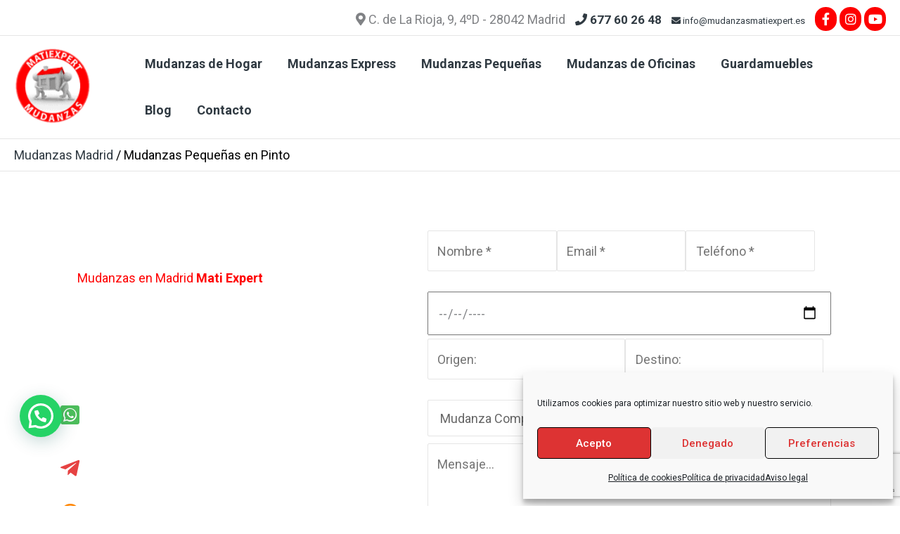

--- FILE ---
content_type: text/html; charset=utf-8
request_url: https://www.google.com/recaptcha/api2/anchor?ar=1&k=6Lc4DWsdAAAAAJ4Wy_-wLmxmptquBJm-nemCbvBj&co=aHR0cHM6Ly93d3cubXVkYW56YXNtYXRpZXhwZXJ0LmVzOjQ0Mw..&hl=en&v=PoyoqOPhxBO7pBk68S4YbpHZ&size=invisible&anchor-ms=20000&execute-ms=30000&cb=1kaxitw16uq9
body_size: 48768
content:
<!DOCTYPE HTML><html dir="ltr" lang="en"><head><meta http-equiv="Content-Type" content="text/html; charset=UTF-8">
<meta http-equiv="X-UA-Compatible" content="IE=edge">
<title>reCAPTCHA</title>
<style type="text/css">
/* cyrillic-ext */
@font-face {
  font-family: 'Roboto';
  font-style: normal;
  font-weight: 400;
  font-stretch: 100%;
  src: url(//fonts.gstatic.com/s/roboto/v48/KFO7CnqEu92Fr1ME7kSn66aGLdTylUAMa3GUBHMdazTgWw.woff2) format('woff2');
  unicode-range: U+0460-052F, U+1C80-1C8A, U+20B4, U+2DE0-2DFF, U+A640-A69F, U+FE2E-FE2F;
}
/* cyrillic */
@font-face {
  font-family: 'Roboto';
  font-style: normal;
  font-weight: 400;
  font-stretch: 100%;
  src: url(//fonts.gstatic.com/s/roboto/v48/KFO7CnqEu92Fr1ME7kSn66aGLdTylUAMa3iUBHMdazTgWw.woff2) format('woff2');
  unicode-range: U+0301, U+0400-045F, U+0490-0491, U+04B0-04B1, U+2116;
}
/* greek-ext */
@font-face {
  font-family: 'Roboto';
  font-style: normal;
  font-weight: 400;
  font-stretch: 100%;
  src: url(//fonts.gstatic.com/s/roboto/v48/KFO7CnqEu92Fr1ME7kSn66aGLdTylUAMa3CUBHMdazTgWw.woff2) format('woff2');
  unicode-range: U+1F00-1FFF;
}
/* greek */
@font-face {
  font-family: 'Roboto';
  font-style: normal;
  font-weight: 400;
  font-stretch: 100%;
  src: url(//fonts.gstatic.com/s/roboto/v48/KFO7CnqEu92Fr1ME7kSn66aGLdTylUAMa3-UBHMdazTgWw.woff2) format('woff2');
  unicode-range: U+0370-0377, U+037A-037F, U+0384-038A, U+038C, U+038E-03A1, U+03A3-03FF;
}
/* math */
@font-face {
  font-family: 'Roboto';
  font-style: normal;
  font-weight: 400;
  font-stretch: 100%;
  src: url(//fonts.gstatic.com/s/roboto/v48/KFO7CnqEu92Fr1ME7kSn66aGLdTylUAMawCUBHMdazTgWw.woff2) format('woff2');
  unicode-range: U+0302-0303, U+0305, U+0307-0308, U+0310, U+0312, U+0315, U+031A, U+0326-0327, U+032C, U+032F-0330, U+0332-0333, U+0338, U+033A, U+0346, U+034D, U+0391-03A1, U+03A3-03A9, U+03B1-03C9, U+03D1, U+03D5-03D6, U+03F0-03F1, U+03F4-03F5, U+2016-2017, U+2034-2038, U+203C, U+2040, U+2043, U+2047, U+2050, U+2057, U+205F, U+2070-2071, U+2074-208E, U+2090-209C, U+20D0-20DC, U+20E1, U+20E5-20EF, U+2100-2112, U+2114-2115, U+2117-2121, U+2123-214F, U+2190, U+2192, U+2194-21AE, U+21B0-21E5, U+21F1-21F2, U+21F4-2211, U+2213-2214, U+2216-22FF, U+2308-230B, U+2310, U+2319, U+231C-2321, U+2336-237A, U+237C, U+2395, U+239B-23B7, U+23D0, U+23DC-23E1, U+2474-2475, U+25AF, U+25B3, U+25B7, U+25BD, U+25C1, U+25CA, U+25CC, U+25FB, U+266D-266F, U+27C0-27FF, U+2900-2AFF, U+2B0E-2B11, U+2B30-2B4C, U+2BFE, U+3030, U+FF5B, U+FF5D, U+1D400-1D7FF, U+1EE00-1EEFF;
}
/* symbols */
@font-face {
  font-family: 'Roboto';
  font-style: normal;
  font-weight: 400;
  font-stretch: 100%;
  src: url(//fonts.gstatic.com/s/roboto/v48/KFO7CnqEu92Fr1ME7kSn66aGLdTylUAMaxKUBHMdazTgWw.woff2) format('woff2');
  unicode-range: U+0001-000C, U+000E-001F, U+007F-009F, U+20DD-20E0, U+20E2-20E4, U+2150-218F, U+2190, U+2192, U+2194-2199, U+21AF, U+21E6-21F0, U+21F3, U+2218-2219, U+2299, U+22C4-22C6, U+2300-243F, U+2440-244A, U+2460-24FF, U+25A0-27BF, U+2800-28FF, U+2921-2922, U+2981, U+29BF, U+29EB, U+2B00-2BFF, U+4DC0-4DFF, U+FFF9-FFFB, U+10140-1018E, U+10190-1019C, U+101A0, U+101D0-101FD, U+102E0-102FB, U+10E60-10E7E, U+1D2C0-1D2D3, U+1D2E0-1D37F, U+1F000-1F0FF, U+1F100-1F1AD, U+1F1E6-1F1FF, U+1F30D-1F30F, U+1F315, U+1F31C, U+1F31E, U+1F320-1F32C, U+1F336, U+1F378, U+1F37D, U+1F382, U+1F393-1F39F, U+1F3A7-1F3A8, U+1F3AC-1F3AF, U+1F3C2, U+1F3C4-1F3C6, U+1F3CA-1F3CE, U+1F3D4-1F3E0, U+1F3ED, U+1F3F1-1F3F3, U+1F3F5-1F3F7, U+1F408, U+1F415, U+1F41F, U+1F426, U+1F43F, U+1F441-1F442, U+1F444, U+1F446-1F449, U+1F44C-1F44E, U+1F453, U+1F46A, U+1F47D, U+1F4A3, U+1F4B0, U+1F4B3, U+1F4B9, U+1F4BB, U+1F4BF, U+1F4C8-1F4CB, U+1F4D6, U+1F4DA, U+1F4DF, U+1F4E3-1F4E6, U+1F4EA-1F4ED, U+1F4F7, U+1F4F9-1F4FB, U+1F4FD-1F4FE, U+1F503, U+1F507-1F50B, U+1F50D, U+1F512-1F513, U+1F53E-1F54A, U+1F54F-1F5FA, U+1F610, U+1F650-1F67F, U+1F687, U+1F68D, U+1F691, U+1F694, U+1F698, U+1F6AD, U+1F6B2, U+1F6B9-1F6BA, U+1F6BC, U+1F6C6-1F6CF, U+1F6D3-1F6D7, U+1F6E0-1F6EA, U+1F6F0-1F6F3, U+1F6F7-1F6FC, U+1F700-1F7FF, U+1F800-1F80B, U+1F810-1F847, U+1F850-1F859, U+1F860-1F887, U+1F890-1F8AD, U+1F8B0-1F8BB, U+1F8C0-1F8C1, U+1F900-1F90B, U+1F93B, U+1F946, U+1F984, U+1F996, U+1F9E9, U+1FA00-1FA6F, U+1FA70-1FA7C, U+1FA80-1FA89, U+1FA8F-1FAC6, U+1FACE-1FADC, U+1FADF-1FAE9, U+1FAF0-1FAF8, U+1FB00-1FBFF;
}
/* vietnamese */
@font-face {
  font-family: 'Roboto';
  font-style: normal;
  font-weight: 400;
  font-stretch: 100%;
  src: url(//fonts.gstatic.com/s/roboto/v48/KFO7CnqEu92Fr1ME7kSn66aGLdTylUAMa3OUBHMdazTgWw.woff2) format('woff2');
  unicode-range: U+0102-0103, U+0110-0111, U+0128-0129, U+0168-0169, U+01A0-01A1, U+01AF-01B0, U+0300-0301, U+0303-0304, U+0308-0309, U+0323, U+0329, U+1EA0-1EF9, U+20AB;
}
/* latin-ext */
@font-face {
  font-family: 'Roboto';
  font-style: normal;
  font-weight: 400;
  font-stretch: 100%;
  src: url(//fonts.gstatic.com/s/roboto/v48/KFO7CnqEu92Fr1ME7kSn66aGLdTylUAMa3KUBHMdazTgWw.woff2) format('woff2');
  unicode-range: U+0100-02BA, U+02BD-02C5, U+02C7-02CC, U+02CE-02D7, U+02DD-02FF, U+0304, U+0308, U+0329, U+1D00-1DBF, U+1E00-1E9F, U+1EF2-1EFF, U+2020, U+20A0-20AB, U+20AD-20C0, U+2113, U+2C60-2C7F, U+A720-A7FF;
}
/* latin */
@font-face {
  font-family: 'Roboto';
  font-style: normal;
  font-weight: 400;
  font-stretch: 100%;
  src: url(//fonts.gstatic.com/s/roboto/v48/KFO7CnqEu92Fr1ME7kSn66aGLdTylUAMa3yUBHMdazQ.woff2) format('woff2');
  unicode-range: U+0000-00FF, U+0131, U+0152-0153, U+02BB-02BC, U+02C6, U+02DA, U+02DC, U+0304, U+0308, U+0329, U+2000-206F, U+20AC, U+2122, U+2191, U+2193, U+2212, U+2215, U+FEFF, U+FFFD;
}
/* cyrillic-ext */
@font-face {
  font-family: 'Roboto';
  font-style: normal;
  font-weight: 500;
  font-stretch: 100%;
  src: url(//fonts.gstatic.com/s/roboto/v48/KFO7CnqEu92Fr1ME7kSn66aGLdTylUAMa3GUBHMdazTgWw.woff2) format('woff2');
  unicode-range: U+0460-052F, U+1C80-1C8A, U+20B4, U+2DE0-2DFF, U+A640-A69F, U+FE2E-FE2F;
}
/* cyrillic */
@font-face {
  font-family: 'Roboto';
  font-style: normal;
  font-weight: 500;
  font-stretch: 100%;
  src: url(//fonts.gstatic.com/s/roboto/v48/KFO7CnqEu92Fr1ME7kSn66aGLdTylUAMa3iUBHMdazTgWw.woff2) format('woff2');
  unicode-range: U+0301, U+0400-045F, U+0490-0491, U+04B0-04B1, U+2116;
}
/* greek-ext */
@font-face {
  font-family: 'Roboto';
  font-style: normal;
  font-weight: 500;
  font-stretch: 100%;
  src: url(//fonts.gstatic.com/s/roboto/v48/KFO7CnqEu92Fr1ME7kSn66aGLdTylUAMa3CUBHMdazTgWw.woff2) format('woff2');
  unicode-range: U+1F00-1FFF;
}
/* greek */
@font-face {
  font-family: 'Roboto';
  font-style: normal;
  font-weight: 500;
  font-stretch: 100%;
  src: url(//fonts.gstatic.com/s/roboto/v48/KFO7CnqEu92Fr1ME7kSn66aGLdTylUAMa3-UBHMdazTgWw.woff2) format('woff2');
  unicode-range: U+0370-0377, U+037A-037F, U+0384-038A, U+038C, U+038E-03A1, U+03A3-03FF;
}
/* math */
@font-face {
  font-family: 'Roboto';
  font-style: normal;
  font-weight: 500;
  font-stretch: 100%;
  src: url(//fonts.gstatic.com/s/roboto/v48/KFO7CnqEu92Fr1ME7kSn66aGLdTylUAMawCUBHMdazTgWw.woff2) format('woff2');
  unicode-range: U+0302-0303, U+0305, U+0307-0308, U+0310, U+0312, U+0315, U+031A, U+0326-0327, U+032C, U+032F-0330, U+0332-0333, U+0338, U+033A, U+0346, U+034D, U+0391-03A1, U+03A3-03A9, U+03B1-03C9, U+03D1, U+03D5-03D6, U+03F0-03F1, U+03F4-03F5, U+2016-2017, U+2034-2038, U+203C, U+2040, U+2043, U+2047, U+2050, U+2057, U+205F, U+2070-2071, U+2074-208E, U+2090-209C, U+20D0-20DC, U+20E1, U+20E5-20EF, U+2100-2112, U+2114-2115, U+2117-2121, U+2123-214F, U+2190, U+2192, U+2194-21AE, U+21B0-21E5, U+21F1-21F2, U+21F4-2211, U+2213-2214, U+2216-22FF, U+2308-230B, U+2310, U+2319, U+231C-2321, U+2336-237A, U+237C, U+2395, U+239B-23B7, U+23D0, U+23DC-23E1, U+2474-2475, U+25AF, U+25B3, U+25B7, U+25BD, U+25C1, U+25CA, U+25CC, U+25FB, U+266D-266F, U+27C0-27FF, U+2900-2AFF, U+2B0E-2B11, U+2B30-2B4C, U+2BFE, U+3030, U+FF5B, U+FF5D, U+1D400-1D7FF, U+1EE00-1EEFF;
}
/* symbols */
@font-face {
  font-family: 'Roboto';
  font-style: normal;
  font-weight: 500;
  font-stretch: 100%;
  src: url(//fonts.gstatic.com/s/roboto/v48/KFO7CnqEu92Fr1ME7kSn66aGLdTylUAMaxKUBHMdazTgWw.woff2) format('woff2');
  unicode-range: U+0001-000C, U+000E-001F, U+007F-009F, U+20DD-20E0, U+20E2-20E4, U+2150-218F, U+2190, U+2192, U+2194-2199, U+21AF, U+21E6-21F0, U+21F3, U+2218-2219, U+2299, U+22C4-22C6, U+2300-243F, U+2440-244A, U+2460-24FF, U+25A0-27BF, U+2800-28FF, U+2921-2922, U+2981, U+29BF, U+29EB, U+2B00-2BFF, U+4DC0-4DFF, U+FFF9-FFFB, U+10140-1018E, U+10190-1019C, U+101A0, U+101D0-101FD, U+102E0-102FB, U+10E60-10E7E, U+1D2C0-1D2D3, U+1D2E0-1D37F, U+1F000-1F0FF, U+1F100-1F1AD, U+1F1E6-1F1FF, U+1F30D-1F30F, U+1F315, U+1F31C, U+1F31E, U+1F320-1F32C, U+1F336, U+1F378, U+1F37D, U+1F382, U+1F393-1F39F, U+1F3A7-1F3A8, U+1F3AC-1F3AF, U+1F3C2, U+1F3C4-1F3C6, U+1F3CA-1F3CE, U+1F3D4-1F3E0, U+1F3ED, U+1F3F1-1F3F3, U+1F3F5-1F3F7, U+1F408, U+1F415, U+1F41F, U+1F426, U+1F43F, U+1F441-1F442, U+1F444, U+1F446-1F449, U+1F44C-1F44E, U+1F453, U+1F46A, U+1F47D, U+1F4A3, U+1F4B0, U+1F4B3, U+1F4B9, U+1F4BB, U+1F4BF, U+1F4C8-1F4CB, U+1F4D6, U+1F4DA, U+1F4DF, U+1F4E3-1F4E6, U+1F4EA-1F4ED, U+1F4F7, U+1F4F9-1F4FB, U+1F4FD-1F4FE, U+1F503, U+1F507-1F50B, U+1F50D, U+1F512-1F513, U+1F53E-1F54A, U+1F54F-1F5FA, U+1F610, U+1F650-1F67F, U+1F687, U+1F68D, U+1F691, U+1F694, U+1F698, U+1F6AD, U+1F6B2, U+1F6B9-1F6BA, U+1F6BC, U+1F6C6-1F6CF, U+1F6D3-1F6D7, U+1F6E0-1F6EA, U+1F6F0-1F6F3, U+1F6F7-1F6FC, U+1F700-1F7FF, U+1F800-1F80B, U+1F810-1F847, U+1F850-1F859, U+1F860-1F887, U+1F890-1F8AD, U+1F8B0-1F8BB, U+1F8C0-1F8C1, U+1F900-1F90B, U+1F93B, U+1F946, U+1F984, U+1F996, U+1F9E9, U+1FA00-1FA6F, U+1FA70-1FA7C, U+1FA80-1FA89, U+1FA8F-1FAC6, U+1FACE-1FADC, U+1FADF-1FAE9, U+1FAF0-1FAF8, U+1FB00-1FBFF;
}
/* vietnamese */
@font-face {
  font-family: 'Roboto';
  font-style: normal;
  font-weight: 500;
  font-stretch: 100%;
  src: url(//fonts.gstatic.com/s/roboto/v48/KFO7CnqEu92Fr1ME7kSn66aGLdTylUAMa3OUBHMdazTgWw.woff2) format('woff2');
  unicode-range: U+0102-0103, U+0110-0111, U+0128-0129, U+0168-0169, U+01A0-01A1, U+01AF-01B0, U+0300-0301, U+0303-0304, U+0308-0309, U+0323, U+0329, U+1EA0-1EF9, U+20AB;
}
/* latin-ext */
@font-face {
  font-family: 'Roboto';
  font-style: normal;
  font-weight: 500;
  font-stretch: 100%;
  src: url(//fonts.gstatic.com/s/roboto/v48/KFO7CnqEu92Fr1ME7kSn66aGLdTylUAMa3KUBHMdazTgWw.woff2) format('woff2');
  unicode-range: U+0100-02BA, U+02BD-02C5, U+02C7-02CC, U+02CE-02D7, U+02DD-02FF, U+0304, U+0308, U+0329, U+1D00-1DBF, U+1E00-1E9F, U+1EF2-1EFF, U+2020, U+20A0-20AB, U+20AD-20C0, U+2113, U+2C60-2C7F, U+A720-A7FF;
}
/* latin */
@font-face {
  font-family: 'Roboto';
  font-style: normal;
  font-weight: 500;
  font-stretch: 100%;
  src: url(//fonts.gstatic.com/s/roboto/v48/KFO7CnqEu92Fr1ME7kSn66aGLdTylUAMa3yUBHMdazQ.woff2) format('woff2');
  unicode-range: U+0000-00FF, U+0131, U+0152-0153, U+02BB-02BC, U+02C6, U+02DA, U+02DC, U+0304, U+0308, U+0329, U+2000-206F, U+20AC, U+2122, U+2191, U+2193, U+2212, U+2215, U+FEFF, U+FFFD;
}
/* cyrillic-ext */
@font-face {
  font-family: 'Roboto';
  font-style: normal;
  font-weight: 900;
  font-stretch: 100%;
  src: url(//fonts.gstatic.com/s/roboto/v48/KFO7CnqEu92Fr1ME7kSn66aGLdTylUAMa3GUBHMdazTgWw.woff2) format('woff2');
  unicode-range: U+0460-052F, U+1C80-1C8A, U+20B4, U+2DE0-2DFF, U+A640-A69F, U+FE2E-FE2F;
}
/* cyrillic */
@font-face {
  font-family: 'Roboto';
  font-style: normal;
  font-weight: 900;
  font-stretch: 100%;
  src: url(//fonts.gstatic.com/s/roboto/v48/KFO7CnqEu92Fr1ME7kSn66aGLdTylUAMa3iUBHMdazTgWw.woff2) format('woff2');
  unicode-range: U+0301, U+0400-045F, U+0490-0491, U+04B0-04B1, U+2116;
}
/* greek-ext */
@font-face {
  font-family: 'Roboto';
  font-style: normal;
  font-weight: 900;
  font-stretch: 100%;
  src: url(//fonts.gstatic.com/s/roboto/v48/KFO7CnqEu92Fr1ME7kSn66aGLdTylUAMa3CUBHMdazTgWw.woff2) format('woff2');
  unicode-range: U+1F00-1FFF;
}
/* greek */
@font-face {
  font-family: 'Roboto';
  font-style: normal;
  font-weight: 900;
  font-stretch: 100%;
  src: url(//fonts.gstatic.com/s/roboto/v48/KFO7CnqEu92Fr1ME7kSn66aGLdTylUAMa3-UBHMdazTgWw.woff2) format('woff2');
  unicode-range: U+0370-0377, U+037A-037F, U+0384-038A, U+038C, U+038E-03A1, U+03A3-03FF;
}
/* math */
@font-face {
  font-family: 'Roboto';
  font-style: normal;
  font-weight: 900;
  font-stretch: 100%;
  src: url(//fonts.gstatic.com/s/roboto/v48/KFO7CnqEu92Fr1ME7kSn66aGLdTylUAMawCUBHMdazTgWw.woff2) format('woff2');
  unicode-range: U+0302-0303, U+0305, U+0307-0308, U+0310, U+0312, U+0315, U+031A, U+0326-0327, U+032C, U+032F-0330, U+0332-0333, U+0338, U+033A, U+0346, U+034D, U+0391-03A1, U+03A3-03A9, U+03B1-03C9, U+03D1, U+03D5-03D6, U+03F0-03F1, U+03F4-03F5, U+2016-2017, U+2034-2038, U+203C, U+2040, U+2043, U+2047, U+2050, U+2057, U+205F, U+2070-2071, U+2074-208E, U+2090-209C, U+20D0-20DC, U+20E1, U+20E5-20EF, U+2100-2112, U+2114-2115, U+2117-2121, U+2123-214F, U+2190, U+2192, U+2194-21AE, U+21B0-21E5, U+21F1-21F2, U+21F4-2211, U+2213-2214, U+2216-22FF, U+2308-230B, U+2310, U+2319, U+231C-2321, U+2336-237A, U+237C, U+2395, U+239B-23B7, U+23D0, U+23DC-23E1, U+2474-2475, U+25AF, U+25B3, U+25B7, U+25BD, U+25C1, U+25CA, U+25CC, U+25FB, U+266D-266F, U+27C0-27FF, U+2900-2AFF, U+2B0E-2B11, U+2B30-2B4C, U+2BFE, U+3030, U+FF5B, U+FF5D, U+1D400-1D7FF, U+1EE00-1EEFF;
}
/* symbols */
@font-face {
  font-family: 'Roboto';
  font-style: normal;
  font-weight: 900;
  font-stretch: 100%;
  src: url(//fonts.gstatic.com/s/roboto/v48/KFO7CnqEu92Fr1ME7kSn66aGLdTylUAMaxKUBHMdazTgWw.woff2) format('woff2');
  unicode-range: U+0001-000C, U+000E-001F, U+007F-009F, U+20DD-20E0, U+20E2-20E4, U+2150-218F, U+2190, U+2192, U+2194-2199, U+21AF, U+21E6-21F0, U+21F3, U+2218-2219, U+2299, U+22C4-22C6, U+2300-243F, U+2440-244A, U+2460-24FF, U+25A0-27BF, U+2800-28FF, U+2921-2922, U+2981, U+29BF, U+29EB, U+2B00-2BFF, U+4DC0-4DFF, U+FFF9-FFFB, U+10140-1018E, U+10190-1019C, U+101A0, U+101D0-101FD, U+102E0-102FB, U+10E60-10E7E, U+1D2C0-1D2D3, U+1D2E0-1D37F, U+1F000-1F0FF, U+1F100-1F1AD, U+1F1E6-1F1FF, U+1F30D-1F30F, U+1F315, U+1F31C, U+1F31E, U+1F320-1F32C, U+1F336, U+1F378, U+1F37D, U+1F382, U+1F393-1F39F, U+1F3A7-1F3A8, U+1F3AC-1F3AF, U+1F3C2, U+1F3C4-1F3C6, U+1F3CA-1F3CE, U+1F3D4-1F3E0, U+1F3ED, U+1F3F1-1F3F3, U+1F3F5-1F3F7, U+1F408, U+1F415, U+1F41F, U+1F426, U+1F43F, U+1F441-1F442, U+1F444, U+1F446-1F449, U+1F44C-1F44E, U+1F453, U+1F46A, U+1F47D, U+1F4A3, U+1F4B0, U+1F4B3, U+1F4B9, U+1F4BB, U+1F4BF, U+1F4C8-1F4CB, U+1F4D6, U+1F4DA, U+1F4DF, U+1F4E3-1F4E6, U+1F4EA-1F4ED, U+1F4F7, U+1F4F9-1F4FB, U+1F4FD-1F4FE, U+1F503, U+1F507-1F50B, U+1F50D, U+1F512-1F513, U+1F53E-1F54A, U+1F54F-1F5FA, U+1F610, U+1F650-1F67F, U+1F687, U+1F68D, U+1F691, U+1F694, U+1F698, U+1F6AD, U+1F6B2, U+1F6B9-1F6BA, U+1F6BC, U+1F6C6-1F6CF, U+1F6D3-1F6D7, U+1F6E0-1F6EA, U+1F6F0-1F6F3, U+1F6F7-1F6FC, U+1F700-1F7FF, U+1F800-1F80B, U+1F810-1F847, U+1F850-1F859, U+1F860-1F887, U+1F890-1F8AD, U+1F8B0-1F8BB, U+1F8C0-1F8C1, U+1F900-1F90B, U+1F93B, U+1F946, U+1F984, U+1F996, U+1F9E9, U+1FA00-1FA6F, U+1FA70-1FA7C, U+1FA80-1FA89, U+1FA8F-1FAC6, U+1FACE-1FADC, U+1FADF-1FAE9, U+1FAF0-1FAF8, U+1FB00-1FBFF;
}
/* vietnamese */
@font-face {
  font-family: 'Roboto';
  font-style: normal;
  font-weight: 900;
  font-stretch: 100%;
  src: url(//fonts.gstatic.com/s/roboto/v48/KFO7CnqEu92Fr1ME7kSn66aGLdTylUAMa3OUBHMdazTgWw.woff2) format('woff2');
  unicode-range: U+0102-0103, U+0110-0111, U+0128-0129, U+0168-0169, U+01A0-01A1, U+01AF-01B0, U+0300-0301, U+0303-0304, U+0308-0309, U+0323, U+0329, U+1EA0-1EF9, U+20AB;
}
/* latin-ext */
@font-face {
  font-family: 'Roboto';
  font-style: normal;
  font-weight: 900;
  font-stretch: 100%;
  src: url(//fonts.gstatic.com/s/roboto/v48/KFO7CnqEu92Fr1ME7kSn66aGLdTylUAMa3KUBHMdazTgWw.woff2) format('woff2');
  unicode-range: U+0100-02BA, U+02BD-02C5, U+02C7-02CC, U+02CE-02D7, U+02DD-02FF, U+0304, U+0308, U+0329, U+1D00-1DBF, U+1E00-1E9F, U+1EF2-1EFF, U+2020, U+20A0-20AB, U+20AD-20C0, U+2113, U+2C60-2C7F, U+A720-A7FF;
}
/* latin */
@font-face {
  font-family: 'Roboto';
  font-style: normal;
  font-weight: 900;
  font-stretch: 100%;
  src: url(//fonts.gstatic.com/s/roboto/v48/KFO7CnqEu92Fr1ME7kSn66aGLdTylUAMa3yUBHMdazQ.woff2) format('woff2');
  unicode-range: U+0000-00FF, U+0131, U+0152-0153, U+02BB-02BC, U+02C6, U+02DA, U+02DC, U+0304, U+0308, U+0329, U+2000-206F, U+20AC, U+2122, U+2191, U+2193, U+2212, U+2215, U+FEFF, U+FFFD;
}

</style>
<link rel="stylesheet" type="text/css" href="https://www.gstatic.com/recaptcha/releases/PoyoqOPhxBO7pBk68S4YbpHZ/styles__ltr.css">
<script nonce="CeB9CAmkkiUHBzD0jGQxAA" type="text/javascript">window['__recaptcha_api'] = 'https://www.google.com/recaptcha/api2/';</script>
<script type="text/javascript" src="https://www.gstatic.com/recaptcha/releases/PoyoqOPhxBO7pBk68S4YbpHZ/recaptcha__en.js" nonce="CeB9CAmkkiUHBzD0jGQxAA">
      
    </script></head>
<body><div id="rc-anchor-alert" class="rc-anchor-alert"></div>
<input type="hidden" id="recaptcha-token" value="[base64]">
<script type="text/javascript" nonce="CeB9CAmkkiUHBzD0jGQxAA">
      recaptcha.anchor.Main.init("[\x22ainput\x22,[\x22bgdata\x22,\x22\x22,\[base64]/[base64]/[base64]/[base64]/cjw8ejpyPj4+eil9Y2F0Y2gobCl7dGhyb3cgbDt9fSxIPWZ1bmN0aW9uKHcsdCx6KXtpZih3PT0xOTR8fHc9PTIwOCl0LnZbd10/dC52W3ddLmNvbmNhdCh6KTp0LnZbd109b2Yoeix0KTtlbHNle2lmKHQuYkImJnchPTMxNylyZXR1cm47dz09NjZ8fHc9PTEyMnx8dz09NDcwfHx3PT00NHx8dz09NDE2fHx3PT0zOTd8fHc9PTQyMXx8dz09Njh8fHc9PTcwfHx3PT0xODQ/[base64]/[base64]/[base64]/bmV3IGRbVl0oSlswXSk6cD09Mj9uZXcgZFtWXShKWzBdLEpbMV0pOnA9PTM/bmV3IGRbVl0oSlswXSxKWzFdLEpbMl0pOnA9PTQ/[base64]/[base64]/[base64]/[base64]\x22,\[base64]\\u003d\x22,\[base64]/QsOtwofDi2HDhDg+wqvDqmZ0w5BpC8KIwp4wC8K+VMOFHUdlw752R8O8UsK3O8KvR8KHdsKAThNDwrV2woTCjcOLwpHCncOMI8OEUcKsQsKYwqXDiTMyDcOlA8KCC8Kmwocyw6jDpUnCvzNSwqNycX/DvmJOVGjCh8Kaw7QlwowUAsOoa8K3w4PClcKDNk7ClsOZasO/exMEBMOtaTxyOcOMw7YBw7/DvgrDly7Drx9jOV8QZcKwwoDDs8K0QF3DpMKiN8OJCcOxwpHDowgnVBRAwp/DicOfwpFMw5rDqlDCvTLDhEESwqTCpX/DlyrClVkKw6wUO3lvwoTDmjvCmcOHw4LCthDDmMOUAMOXHMKkw4MzVX8Pw55VwqoyRyjDpHnChWvDjj/[base64]/CsG95Jy3Cm8KMw60+wqgjQMOcwpF2wpHCrcOEw4ILwrbDlMKMw5PCtnjDkyU8wr7DhgrCsx8SQ0pzfn8vwo1secO6wqF5w4dpwoDDoTHDg29EPil+w5/[base64]/DgsOAwoDDll0ywrPCkxfDqcOYFk90w6VZB8Oiw4pbK8OiZ8KxaMO8w6vDo8KAw7cROcK4w4MTPy3CvRohEVnDmSNvS8KPLsOcOwgTwohcwrPDlsO0bcOMw7/[base64]/[base64]/w6ZWwqLDqFrCpwBxw5LCiy12wpojYBkXQmvCg8KVw5HCh8KNw5AaNBTChCF7wrxpI8KrY8KXwoPCuDInShjCrmbDmVcZw4siw4vDjglAYmsOPcKiw4Riw6VcwpQ6w5HDkR7CuSXCqMKawoXDtjocRMK4wrnDqj84QsOrw6TDrsK/w4jDgE7Ck3Z3R8OIGsKvFsKrw5fDvcKTJz9awoLCjsO/RG4FJ8K/DQ/Cm0ojwqh7VX5GeMOLaGvDsG/CusOAM8O2ASPCm1oDScK8UMKfw7rCiHRTeMOCwprCo8KMw6nDsBB9w4RSGsO6w7VIIUnDszdTMVFpw6skwrE2UcO/NT91TcK6X1vDp24XXMOWw4USw7DCkMOpSMKCwrPDhsKGwqJmAjHDoMOBwqbDv2XDoSoOwr5Lw7FKw6DCk3LCgMOlQMKtw45OBMKuXcKkwrNWK8O3w4V+w5rDvcKMw4XCtyvCgVpZccO9wr0DIBDCsMOJCsKyAcO/[base64]/fxnDsXp9TsK7PkbDoVTCq3PDvwtsZ8OfIMKJw5jCpcKhw5PDvMOzTsKNw57Dj1jDkW/ClCBRwq06w5ZFwrUrE8Kkw7DCjcO/L8K3wrXCgg/DjsKuQMOzwpHCocOqwoDChMKBw4RbwpE1w4YjRDPCvwfDm3oQTsKLT8KkesKhw7/Dgyliw68JZxXClEUlw6I2NSzDuMKpwoHCusKewrPDuyt7w7vCmcOpP8OMw518w4syEMKfwo0sI8OywqPCulLCvcKywovCuQw6IsKzwoVPOhTDo8KQAlnDvMO4NmBZewrDhQLCsmdmw5w7d8Khd8Oww7vCsMOzHxbDicOXwrPDlcKfw5Nbw5dgRsKYwr/CscKbwpvDuEnCssKDOhkvT27DvsO4wpA4GxAXwr/DoHtOGsKmwrYAHcKabEnDom3CjTvDghNICCjDp8Onwr9IH8OREjPCqsK3E31wwqbDucKEwpzDo2DDgyp/w4EubsKuOcOMVRQQwoPCnV3DhsOGCz/Dg0V2woPDscKOwo4kJMODM3bDjcK1aFPCs202VsOuO8KWwrHDmMKCP8KxMMOOUCR1wrzCjcKfwpzDqsOeFyfDv8Knw79zOMKew47Dq8Krw6lMPyPCt8K+ACQUTijDvMODw5/Ci8K2HkMsdsKXHMOLwp0Jw5kRZ13DkMOswqE7wo/ClGbDvGTDs8KXVMKzbRwzIsKCwp1dwpDDrizDicOFbcOAHTXDicK9WMKQw4g5QBI1DmJGbcOLc17CvcOUL8ORw5nDtsO2NcOnw7ZCwq7CrsKDw60Qw5UoecOTBS8/w4FgRsKtw45qwpk3wpzDgMKfwq/CviXCtsKBGsK0HHQqdXt/bsKRW8O/w7Jpw4/DvcKuwrPCv8Obw5LChChOZjNhPydDJF9rw5/DksK0B8O1CGPDvTTClcORwqnDn0XCocK1wp4qCBPDq1Jnwp8Pf8Klw70Jw6h8aE/Cq8ODAMOdwrBoWjUEw5HDtsOJA1DCrcO7w6TCnnvDp8K5WWU8wptzw60cR8OhwqpQal7ChBZiw5IGSsO4P1bCvSfCjBnCr0BIIMKoKcOJU8OKIsKKVcO7wpA+J0YrZxrCjsOYXhjDhsKHw7HDhhvCo8O0w4F/GTPCtzHDpnNuwrd5YcKwG8KpwrdobBE9RMKTw6ROLsK6KBvChSbCuQA+J2wbQsK5w7p1PcK9w6ZRw65Sw5PCkH9PwqNqXgzDr8OvRsORBxjDnhJIWmnDtXHCjcOUUMOXKCcKV37DhsOmworDnD7CmDpswp3CvTzCocKUw6vDscO4HcOcw53DiMKBTA0/HsKyw5vDmx1yw6/DqkTDrcK9IV3Dq09tCUUzw5vCmX7CosKTwpDDnE1hwq8AwohHwoMnKEfDnSzDhcOWw6/Dl8KqXMKGbntoTB3DqMKxGTPDj1QhwoXCgzRqw7U1FXB5RG9ww6XCoMOOBzoow5PCqkdZw6gtwrXCosO/YQDDv8K0wp/CjV3ClzFHw5DCjsK7M8KCwpvCscOuw48Ywr5OKsOhKcOQJcOXwqfCgMKswq/DuXnDuBXDmMO5E8Kiw6jCkMOYWMKmwph4HCzCvkjCmUlKw6rCiytxw4nDmcORG8KPScOjCX/DlWHCkMOlD8OGwo92w7fDs8KWwovDrSg4BsOsFV/CgirCgn/[base64]/[base64]/[base64]/CrwvDsWvCn8KPw4hGw5NhIcK8wqHCiAbDjFHCp0bDpFTDgSfCvhnDgT8cdGHDix4WUwpVG8K/RBbChsOPwqXCs8OBwpV0w4Vvw4PDi0XCrltZUsK0ORMKVA/DlsOODFnDiMOIwqrCphZqJ33CvsK8wr8IX8K9wpgJwpUHCMOINDoLLMO/[base64]/DucOdw6PDr2nCuT3DiMODwqkDK8Otwr/CshbCkjEmw4xjEcKVw4TCt8KswojCp8OgfSzCocOCAiXCmxdHPsKQw4osCkZweD4ew4VLw6VEZGEaw67Du8O9W0bCvT0Ca8OLcFDDjsKxf8KfwqgXGT/DmcOdZF7CncKKAklNIsObGMKsAsK4w5nCgMOqw4ltWMOsBMOWw6AyKAnDu8OddEbCvWIVwp0ew6oZEFTCjR5nwqEzez/[base64]/Dk8OtRsK4XljCnDfCg8OWwpwIwq3CogzDv0hxw4TDiFzClTvDrsOMYMKRwqHDunMUOUnDpmIaD8OjXcOEEXszHmvDkhYFPn7ClmQCw4RQwqXCkcOYUcODwp/Cg8KGwrTCv0V+NMKjGGjCpwYuw5jChMKwXXMefcOdwrYkwrEvCSjDoMOtUMKmbEvCoEXDpsKqw5pLLEYEUV9Cw5RDwqpUwqnDjcOBw6XCpB/[base64]/[base64]/[base64]/wrDCvioSfsO7LMORw7Z/[base64]/CvWbDoVvCsiAWw5nCscKyw7vCtCsJIFAMw45UeMOQw6QEwr3DkQjDojXCp2h/XALCgsKPwpDCosO0WH/Ch2XCgVrCunPCrcKLHcK6TsOow5VXT8KewpN2WcKXw7VsQcK4wpYySXR7LDrCuMOgMw/Ciz7DjDLDmwLCoG9uKMKRQQsMw6bDqMKBw4hGwpVdCMOgfWvDpjzCssKaw7dxZw3DiMOowp4UQMO+wo/DoMKZRMOrwoPDggMrw4zCk2RiI8O2wo/ChsOVJsKdL8OSw4obJcKCw4QBf8OiwqHDgA3Cn8KcdX3Cv8KsA8OgGsOxw6vDkcO/[base64]/CmMO1dMKydyRYw5NcNXfChcOjfBrDhxhnwp7ChsKtw4EKw5PCm8KZeMK9RADDpkzDjcOlwqjCq2A8w5/DpsOXwo7DpA4KwpNaw7cHV8KdP8KOwoTCo28Uw7Vuwr/DkXl2wqPDrcK8BHLDrcO0fMOHIztJOVXCk3FvwrvDh8OjBMKIwojDlcOwADxbw5UYwq1LacKkAMOzQ2soDcOnfEExw5EhBMOFw5LCs19LT8KOR8KUM8OBw7FFwp4ZworDgMOow6HCqDQtcmjCsMKHw7grw7o3GybDjgTDgsOWFR/Cv8KawpTCu8Ohw5vDhysneUEmw41ewpLDlsKSwosXNsKewo7DgV5IwoHCiELDgATDkMKDw7ElwrU7QXt3wrJ5KsOMwq8GXybCnTHCnzdawpBOw5RWMnPCpAfDosKTw4N/[base64]/WQVfI8OwKivCp2HDl8OuCMKMKRnCvMOzwpPDiAXCu8KCaQZ4w4x0QUbClHkFw6cgJcKGw5RtCcO1fzzCsmACwoV5w67Dn0R6w51gDMOcCWfChgvDrnsLdxFwwrEwwo/Cskx6wplaw7pCR3vDscOxNMO1wr3CqEoUSQlGOznDjsKNw5TDq8K6wrcIfsKkR1dfwqzDiAFCw4/[base64]/[base64]/w4xrJMOnwpzDk8KYw7XChD0xwqfDrcOjDiA2wo3Cqz1da1d5w6XCkFc3F2jCjwXCvWfChsOEwo/[base64]/DgMOcw4HCsRfChsKDHcKbdibDpsO0wrXDucOIw7LChcO4wrgJdcK3wqR4QwAJwqotwrsQCMKjwrjDqELDlsKbw4fCkMOOMnpJwokFwobCscKpwoM4FMK9Ln/[base64]/I8KgNSFDCsK3XsOHw5JjegbDgUDCu8KPRFVlCh0MwqorP8K4w5pfw5/Ck0dvw7fDsgfDocOXw5fDj1jDilfDqzx9w57DjzkqTsOEEgHCkyDDtMKXw7s0GygOw70QPsOXQ8KQBjouNAbChk/Ch8KKHsK4LsOZamzCicKrQcObR2jCriHCgcK/EsOUwr/DjjkzSQA5wq3DkMKjw6jDlcO0w5bDm8KeQjh4w4rCvGPDkcOJwow3D17CjMOICgFnwrTDmsKbw4Y7w5nCjAsqw58iwotvdXfDlR8cw57DscOdLMKIw6VsOz1uEz3Dl8K6EhPCgsO2HBJ/wrjCqGJqw6HDgsOudcOGw4LCjcOeTnglBsOfwpQNc8OzcmEbMcOiw7jCrcOPwrbCq8O9YsOBwr8GOMOhwpnCqhLCtsOaJDbCmDATwogjwrXCqsOBw79zHDTDpcOpORNyH3djwoXCmXRsw4PCj8Oef8OpLlhnw6UjH8KHw5fCmsK2wr/CuMK4QlpnAAFDIVoTwpnDtx1sW8OIwrYvwqxNH8KxO8KRNMOUw77DncKCD8OEwpnCocKMw44Iw68fw442Q8KLYyRjwpTDpcOkwonClcOhwqvDvk/Co13CmsOpw6JCwonCr8ODE8KUwp5+DsKAw77DrUYgJcKjwqY1w64PwoXDjsKBwopILsKLDcKTwrrDkSfCtGnDsHl/[base64]/DsMONwocJR0HDocK3wrPCvnYTwqDDp8O7CVHDvMOAAhXCucOKPGXCmH8mwpXCmg7DvG1mw4FkbcKmLxxiwprCgMORw43DicKXw43DiTlQYcKkw7fDqsKFGxYnwoTDpD8Qw4/Dohtmw6HDsMOiFHzDr2fCpsKHAXwsw4PCu8KwwqVwwpPDjcKJwpdsw5LDjcKqCQxHMS9eM8O7w5HDgk0Jw5csNW/DqsOWRMOzD8O5Wh9QwpjDjUN/wpbCinfDi8OUw7cpTsOKwo5df8KTQcKTw4sJw7vDgMKlBA3CrsKvw6LDksOAwpjCtcKFeR9Lw7hmdDHDqsK6wpPCpMOjw67CrsO1wonChw/[base64]/CgAvDjl3CmsKNwrZmCMKSw7w5wqfDp8KywqjCiTTClAcBF8O+wpteVsKIS8KCRilORXJ7w4XDksKqTWpsVMOkw7oqw5Uhw686ExhwaQImNMKIasOpwrTDv8KDwozCkHrDu8OZOMKgAMK5QcKAw43Dg8K3w53CvDPCnzMlI3JPVV/DksOmfsOzCsKrC8KjwqsWJGJQdnrCmCnCh39+wqXDnlVOdMOWwr/Do8OowrJfw59lwq7CtcKIw77CtcOxN8OCw7fDnMO8wogpUGzCqMKUw7vCg8O2CmLCqsOVwpfDmsOTBg7DpUEqwrldYcKHwqXDmX9cw48MRsK+L3khHmRcwo/CnmwGFcOuN8KCe3cUaXQUEcOHw7PDnMK4csKMPH1AKUTCjy4+STXCs8K9wo/DuUjDr2bDv8OVwr/DtwPDhAHCgsKXOcK3MsKmwrfCqcO5YMKOOcOVw4vChnDDnF/[base64]/[base64]/DpTTDiE4rYMODCSrDusOqwrTCnDM/wq7DgjJeFsOjEwQEcF7CqsKswoNGXxjDiMOqwpTCq8Kkw6ILwpjCuMKCw5LDtSDDqsKxw4jDly/CpcK0w6/[base64]/CgzQxwpbChCkzwr3CicKAwo9Uw7lALk3Cs8KPwpsEQVAafcK1wpbDncKBOcOAKsKwwp44NcORw5fDr8KVDxQrwpbCoDoSdBJ+w63CssOLDsOOcTzCom5LwrRnA1TCjsOcw5J/QiZPKMKxwowPXsKkL8OCwr1Pw51HR2jCh3J2wo3Cs8KRE00gw54fwow0bMKVw7nCj2vDr8O+ZsOowqLCmBhoBArDi8KswpbDt3bDs0Mpw5dtFWfCnMKRw48THMOrLMKpXVFvw7vChVw1w6UHIEHDksOEIHtKwrMKwp/CksOxw7M5wpzChsOFTsKFw6YGcAhrJx5acsOuMsOpwoNCw48nw7BASsOaTghcJBUZw6vDtBnDlMOOFg8gdmEKw7vCjn1CI2IRNW7DtV7CiWkCUUIWworDunvCmx55emwMXn4GOsK/[base64]/DqsO9wofCkFROccOye0fDpDtJw6VqUyxbwo/DtQlbw6nCvsKhwpITZcOkwrnDisK5AcOTwpzDvMOxwo3CqRDCnH1MSGrDrcO6BVpCw6TDoMKVw616w6bDl8OGwpPCiElVd2YVwoU9wpnCghYLw4s/wpctw7XDjMKpbcKHdMOvwo3CtcKCw57DvldKw43CpMOqcQMECcKlJwfDujDCkAfCq8KLTMKfw6LDhsK4dXDCv8K7w5U4PMKZw6/DukHCqMKILW7DvUXCuS3Dl2XDt8Ouw65Ow4XCgizCm3RBwpQgw5lMd8KAe8OBw4NDwqhrwqnCmlPDr0wsw6XDozzCsVLDli4nwp/DtcKIw4pYTibDrBDCusOGw50Yw5DDs8KxwqrCgwLCj8OnwqPDisONwqIQTDTCrm7DuiIGDAbDjEwkwpcSw7vCglrCuWvCtMKswqzCsj4mwrLCmcKwwokRasOpwq9gK0/[base64]/Dn8Kxw6DCpztpHRfCj8OGTWlccMKBfhTCv1/Do8OkeF7DsDZEHgfDihjCtMKGwo7DhcO9c3HCkCBKw5LDnXVFwrXCpsO7wr04wpPDviwJAxfDoMOIw6Z1CsKewqPDg1bCuMKGXBDDs1BuwrnCpMKewqU/[base64]/CqAfDjsKWUQBqBD3DusKHS1PDg8OZwqTDmy/[base64]/DpnEvAsKdw58awoXDlMKHw7bDqMKvcnwswqR9YsKzwqfDhcOMKcKUXMOVw6RHw5kTwrPDqVrCu8K9CGEAVCPDqXnCsG0hciNuW3jDlRfDnlzDtcO1VhEjWsKAwrHDqXfDmx3DhMK2wo7CvsOYwrBWw5V4LV/DlnzCjRjDkQbDgwfCr8OTFsKfWcKJw7rDhGFyalXCpsOKwpJbw4l5WxfCnxIlAyJBw6NxAjtnw7Qkw67DoMOtwodSTsKgwolhNWB/eHTDssKiEMOtecO5GAtCwqhUA8KVQ3tlwpgSw4IDw7nCvMORw5kiM1zDnsKkwpfDtRMCTEpyP8OWJWPDhcOfwoldYcKgQ20vDcODcsOIwqYvIn9qCsOWcS/CrwzCtsOZw4vCrcOYJ8OrwqJewqTCp8KZHnzCqMOsRMK6RjR/CsO0JmTDsBMGw6TCvgzDvnfDq37DignCrU4uwoLCvyTDqsOgZjYZIMOIw4UBw4MLw7nDoiEjw51BJ8KAYRbCvMONacO3SDnCrwDDnBdGN3MVGMOkLcKZw54Ww6UAEcOfw4jCll4NNAvDn8KywqMGKcKTAVbDjMO7wqDCjcKCwpFPwqFtZUIaDlnCiV/CukLDgCrCrcKVMsKgZ8OeUivDosOSUCLDpl5GembDlcKOGsO3wp0IEFMYSMOBdsKSwqkwdMKUw7/Dn1AUOgHCrjUPwq9WwoXCkU/DtANgw7YrwqbCn0TCr8KPU8KZwrzCpjBVw7XDkgFlc8KFS0IAw599w7Ytw7Z9wp9oQ8OvC8OMWMOIPsOkIMKPwrbDlFHClQvCkMOYwqLCusKoeTjDoiguwq/CmMOawpfCgcKoEhtMw51QwrTDoGk4EcOLwpvCkT8aw48Pw484Y8OywonDlHwIbkNuM8KmH8O4wqwjHMO4a3HDj8KEI8OsEcOSwoc1QsO5eMKiw4RNTRPCoifDvBNNw6NZcw3Di8K4f8OBwqQ0UsKfVsOmLVnCscO/FMKHw6XCnMO9OVxCwoZXwqrDuXJKwq/DjR9TwpPCocKLJHFkLxdbR8OPQjjDlh54ATVeNmfDtnTCssK0F1V3w5FhJcOOOsOOWMOpwpNNwrDDpUJ+JQTCozZqWyJww5B+QQ7CmMOJAG3Dr21kwq8TfCsTw6/DmcONw5zCtMOLw4t0w7TCsAJ7wrfDusOUw4jCmsO9aQ9fGsOMYQ/CkMKWf8OHLTPChAQzw6TCo8O+w4/Dj8KHw7hUcsOcDBjDocOvw4MHw7bDuz3DlMOZScOfA8KeRcKIfxhbw7x2WMOfMTfDhcKcQzLCrXnDrRsZfsO0wqokwpxVwr12w5ZHwohtwoN/IEs9wptWw69qSk3Dt8KCEsKJecKlAsKKVMKBT03DkBEWwo5lfg/CpsODJicKQ8KkRg3CrcKQScOVwqjCpMKLGBLDrMKfJD3Cu8KNw5bCncOQwog8TsKkwogtLR3CgCrCqUzCo8OKWcK5BMOGZm94wqTDjxVowozCsjVMWcOGw5U5BGIawpnDv8OjH8KeOB8HS1jDmsKuw51vw5nDmjbCjl/[base64]/w5PDvsO9wrzDq8OkUHLDt2UCIl3DnlAPYhwmUMOnw4AkZcKlacKETsOuw59Cb8K5wqd0GMKec8KNXVAjwonCjcOpdMK/emUYBMOEfcOzwo7CnwMCUgRGw6dmwqXCt8Kpw7F6BMOrMMO5w5Zqw4XClMOkw4QjTMO5I8OJO2PDv8KYw4hBwq1lKD4gU8Knw74Sw6QHwqEcT8Kfwp8MwollLsKqEcOxw7JDwpzCuGnDkMKwwojCt8KxIT40KsKuSyTDrsK/w6Rhw6TDlsOLPcOmw53CmsOJw7osG8KQwpUAA2TCij8eLMOgwpTCp8OQwohqBi/CuhXDhMOCQ0vDujFoGsKVCU/DusO3f8OxHsOzwqlgPsOFw5/CusOww4HDnCtnDArDt1QXw7Yww7gXecOnw6DDrcKTwrkNw7DConpewp/Dk8O4wofDmmJWwpFXwpMOK8K9w7fClxjCpWXClMOfWcKcw6jDvcKBK8KiwrTCu8Obw4Iew7cQCVXDqcKSOB5cwrbCgcOhwoHDosKDwod3wpPCgsOowqQPwrjCrcOjwqHDoMKxShxeUQrDhsK/QMKjeiDDsCg2OELCqy5Aw6bCnw/Cp8OJwpoDwoYVa0h9XcKmw5EzGHZXwqjDuxEmw5TDo8OnXxNIwokbw7jDucOPFcOCw67Di2Abw53ChMO3Ci7Cl8K3w7XCmQ0CJQhvw5BsUcKrVCHDpCHDoMK5c8KXDcO/[base64]/DqCcEwrdawoJqwqNPwrLDonzDpnXCoypKw6zCvsKVwojDlkzCrMONw7XDvwzCsjnCoSvDosOuW0TDpiHDoMOiwrPCvMKiLMKJXsK8AsO/HcO3w5bCrcKHwojCsmIoKDYtSXZqXsOeHsO/w5rDr8OqwohrwqzDsnARC8KIVw50OMO4T0lKw4sfwoQJCcK/QMOdC8KfU8OlF8K/w5EPc0jDssOuw6gqRcKywqtJw63ClWHClsO+w6DCtMKPw7LDq8Ovw5gWwrRwXcOTwoZrUCnDusOdDMKIwqMuwpLCqljCgsKJw4fDvATChcOVdjMGwprCgRozZGJgQ00XaHZpwo/DiWElL8ObbcKLUxZEbcK2w4bDp3AXK0LCrFoZZVVyDVPDhyXDjxDCqVnCsMKBWcOid8KZK8O9M8OSREISExUkYMKwDiEUwq3CgcK2asK/[base64]/DuiZtw6xwHiXDpGrClgk/wpk5wrYjw4BjdiTCt8KHw6wjbBljTkwDbgFjbMOiIAk2w4APw67DvMOxw4dpFmIBw6UZBX0pwrfCvsK1e2DClERZF8K8TXhPfMOGwojDpsOiwr0aJ8KCa38NM8KsQ8OswowWUcKDbRvCrcKYwrnDjcO4P8OTFAvCnsOswqTCkhHDgcKow4VTw7xUwo/DpMKZw6gXEg1TcsOaw654w7fCggN8w7IuHcKlw50kwoJyDsO0BsOHw7/DiMKbbcOQw7Mkw5TDgMKOMzwIN8K/DinCksOywoNAw7lKwpEWwq/DocOlJ8Ksw5DCoMKRwrg/dTrDvsKNw5PCjsK/[base64]/DrsOKWwA6w4J6LMKqwpLDq8Ovw6M0w4xww6TCmMKSAcOcKXg8N8OFw6M5w6rDqsO7bsKWwp/Cq1/DqMOqEcKHT8K8wqpSwoXDiylhwpbDkcOPw47ClmPCpsKjTsKEGklkHDYZWyRlw4dUJ8KLZMOGw7PCpcKFw4/DqS7CqsKeNHXDpHbDp8OMwoJMMj88woVBw5ATw6nCmMKKw6XDtcKnIMODSXVHwq9Kwpd9wqY/w4nCnsOVUxrCmsK3QF7Dki/DqQfCgsO9wprCuMKcSMKGecKFwpk7HMKXBMKew4sFRlTDlTvDkcONw5vDp2I8OsO0w6RcSiQLXWVyw7rCnwbDuXo2LALDmU/CgMKzw5DDmMOGw4PCujxqwoPDgVzDrsOnw67Dq3Vbw5dJLcOPw63Dk0cxw4HCs8Kvw7JIwrTDu13Dt1XCrU/CmcO8wo/DuAHDkcKJfMOzRSXDoMK5RMK2FlJvaMKkXMOQw5XDlMKvRMKCwq3Dr8O/X8Oewrt8w4fDicKOw48/D3zCoMOyw45CZMO6fHrDmcO2FxrCgEksesKwKznDrzI+WsOyLcK2MMKIR0cUZz4gwrnDu3wKwqYTDMODwpbCiMONw68dw4FvwrnDpMOwAsOuwp9JTDzDicOJDMOgw4s6w6ASw6jDrMOKwokEwp/[base64]/wpjDtSTDnMOfwrnCkMOlw54ZwpTCvhYIw59/wr9Ww6kTcxTCr8KRw6MewphlBWMIw6kWHcKUw73Dnw9iN8ORecKyL8K0w4vDlcO2C8KWKsKpw5TChzzDtlPCkT7Cs8K2woXChcK/IH3Dn14kUcOawqXDhEUEfCFcTmUOS8O+wpZPACIeQGBFw4Msw7gMwrR7O8Kuw7wTIMOLwpUDwr/DuMOnFFktJTrCiChGw5/CnMKHLkIuwp91MsOsw7bCuB/[base64]/UsKmCsK2w7xSOgfDkMOgDDt8XhlsWTJaCsOoP2LDrz7Dt0A2wqnDl3Qvw7NfwqbCqG/DuwFGJjvDiMOxQGbDq3cIw43Dgx/CusOcV8KdDgpiw5PDsU/Cv1ZNwoLCucOzCsONFcOrwqrDvsOqdG1lNU7Cg8KtGnHDl8KED8KIe8KuUj/[base64]/DqS5LUkEsfGFQworDo8O0wrNRWcKUR8OWw6PDuW7DosK5wqEdQsOjfn8gw498w6pbLMOyewUGw4EUGsKLGMOxfQfColgjT8OBIzvDvRFVOcKqNMOowpRVB8O9XMOfbcOJw5htawAWYQfCgWLCtR/CnFV6C3rDh8KiwqjDm8ODMjfDpzzDl8O8w63DribDs8Opw45XVyrCtHdgG3LCqMK6dEtVw5LCrMO9SnE/EsOyRjHCgsKQUmvCqcKhw7ZncX9FSMKRJsKTGj9RHWDDnXDCuCw8w6/DrsKpw7BeDiPDmHNUSsOKw4/CjzDDvGHCnMK7Y8KPwr40NsKSE0t9w7NnHsOlKUNqwq/DplMdeXp6w6nDuGoCwps8wqcwfUMAcsKbw71/w6VWTsKhw7onNsODEsOgazfDiMOlOlBiw5rDnsO4ehJdbhDCrsKwwqkhVW8ww6pIw7XCnMKhW8OWw50Zw7PDi3HDrcKhwrzDncOfVcKaAsOxw4jCmcKBF8KhMsKbw7DDgibDg3jCrE13TSjDo8O6wpLDnjLDrcOhwrNZwq/CsWQdw5bDlFInOsKVS3nDn2jDug/[base64]/CtXE5CS7ClBPDmMOPQWjDiMO2wqUmw7gzwoh0wqFJQcK8TFB1SsOOwpLCtUI4w6nDgsOSwp9XLsKRLsOCwpkJwoXColbClMK8w4bDnMOuwrNfwoLDi8KBfjFow73CucKbw5hjWcOxYwcdwpksZEHCl8KQw7hdRcK5TSlKw7/DvX15Xlt0HcKNwoPDr1Vlw7ghZsOtHcO7wo7Do0jCgjLCuMOiVMO3EGnCgsKswpvCiGIgwq53w4oxJsKUwpsWED3CvlEKeBZgbMK5wprChSdGUntVwozCmsKOT8O6wo/DuHPDtW7CtsOWwq5dQyl/w4MiMsKGCMOdw5zDjnwoO8KQwphWSMOEwp7CvTPCtFnClH8KWMOYw7Yewpdxwq1nL3HCjsOMDFEjM8K6ViQKwpkVMFbChcOxwqhbR8KUw4EywoXDnsKvw782w6fCsg/CisOqwrY2w6LDicKewrBuwr4tdMKRJcK/[base64]/bMOhwoPCq8O9Z8OJw5bDvcKCGxbDpAfDgXfDsDp4dAs5w4zDiwDCu8OVw47CtcOrw6pPasKSwpNMFi5TwpVcw5hMwpTDslwcwqbClwgTMcOhwo/[base64]/DhcKSwrdjbMKIw6/DosOHAngTaxzDhlIuU8KecWjCt8OUwr/[base64]/DvMK+w6BHSS/DisOEw5bDvzNcU8OjwqZRw7d7wq0ewqLCml4LQh7Dn0rDscONd8O9wp5Tw5TDp8OuwpnDisOQAE5Ob1nDsnI/wrjDtDc4D8OBOcKyw4PDlMO3woXCg8Kvwr42ZMO3woHCvcKKRMOhw40casKXw7jCq8KKdMKzFQPCtRbDkcKrw65wYl4UQcONw6/Dv8Kfw69Lw7oGwqQxwpAnw5gzw698GMOkU1kkwrDCncO+wojChMOEO0JvwpPClsKMw71LXDXDkcOmwr4hR8OndwUPFcKkPCpGw6V6F8OwI3FLU8KMw4Z4O8OpGAjDrm5Hw5Bhwr/CjsOdw7zCgSjCg8KJMsOnwp7CuMK3ZXbDn8K/wofCpxDCsWdDw6HDiQUHw4pGexLDk8KYwoDCn1rCj2/[base64]/DjMOZw75Gw5fDqcOcVTPDjXdvwqfCg10kPmNaH8KYesKcS3JCw6LCtF9Nw7bCoB9ZPsKwQAvDl8K5wrUlwol3wq4qw6zCg8KiwqLDo37CkU5kwq1ATMOfEkvDgsO+LcOOIAnDpCUcw6zCt0TCt8OmwqDCggRGBCrCsMKyw5xHc8KUwoRFwrrCrxnDjC9Qw5wbw4R/wrXDqjshw5sWHcOTIB1ECQfDgsOmOSbCmsOTw6Nlwo8iwq7CssOQw6JoUcOFw5hfcT/[base64]/DmELDscKgw7XCnkJPYsOvwrFbw53CgjnDhsKVw7pIwqEWZDrCvRMlWjLDh8O+UMO5GsKKwoDDtzErJMONwocsw5XChVsRR8ORw6gRwpzDm8K/w5VcwqYWIDxyw4o1ES3CssKkwr42w6nDvgV8wrQAEiJLUF7CgU56wqLCpcKQdMObfMOlVifChcK4w6rDncKdw7pbwp1DFArCgRDCkTtuwo3Dn0UnMmvDqH9VXwRtw5fDkMKww7Z0w57Cl8OqL8OxHcKyBsKrI1J0w5TDmX/CsEDDoCLChEPCosKzDMOncFQjOmFNZ8Oaw6xNw6pEU8Ojwo/Dvm1nJSgOw7HCuy4IXBvCpyg2wpPCrkQPEcOpNMKDwrHDhRFuwp0YwpLClMKiwprCiwE7wrlKw4dFwpDDnSB8w4tGWzwVw6s0HsOzwrvDjnc7wrgnCMODw5LDm8O1wqzDplVgZSVUSTjDm8KdcjnDrxl7fsO4e8OHwosww5XCjsO2HnZpRsKaIMOFRMOvwpQnwr/DpcK4E8K2M8Kgw6tHdgFAwp8OwqhsXRkFDV/CtcKQVE/Di8Onwr7CsgvCp8KqworDtQw3fjQSw6bDn8OHAmEQw59EMSwkDSnDkwk7worCrcOzPUk4R2sMw6HCvAjClRzCjcK9w5TDvgFRw6Ztw5IAF8OGw6LDp1BGwpc5AF9Ew5N2IcOxIiDDpAFkw4gew7rDjUdOMh98wrIBJsO8NFZ5LMK6dcKwYW1uwqfDmcKXwotqAG/CkCXClRbDsxFiCAzCoR7DkcK7OMOEwotgTDYZwpEyBjvDkydtI3w+JhI2HSM/[base64]/DgcOww6HCgMKCNsOnwpgPw5vDpyzDsMOUw5DDpsK4w7QwwoAGPy5WwqcpdcONMMOOw75uw4/CtcORw4UjP2jCpMOUw43DsF/DiMKnA8KJw77DjcO1w6/DlcKow7LDmQ0YJxsBIsO2cwbDri/CtnkoQUIdScOBw5fDvsOmZ8O0w5gwCcKXNsKhwqEhwqoUesKFwpwiw53CumQvAmZBwrLDrkHCvcK0YSrCncKgwqcvwq7CqQ/CnzM+w4IBJcKVwqE4wrY2NTLCpsKuw7QJwoXDsyfDmll8HlnDq8OnLQI/woc/wo1ZYDjChDHDp8KWwqQEw5HDgGQfw6gww4ZhJ33Cm8KEwphbwo9NwrYJwo1hw789wrMaX1wIw5rCq17CqsOHw4nCvRR7LsO1w5/[base64]/DvcOMwrg2w7Jof19Hw7TDthomRMOSwoAUwo3Ci8K4IkUtw7XDvR54wpfDkQdoPVXCkmrDsMOIaktew4jDhsOow50GwoPDsEfCvEfCsVvDh3wpAA/[base64]/w5hsAMOPFlY6wq/[base64]/DuATDlMOow53Dn0tLw47CmcOEw4oZeMKLUsOiwpPCnDnCshLDuBAXQsKJNFLDqhQsRMK6w78fwql6ScKaPSouw7PDhD1RYl8uw7vDm8OBeQDChsOLwqPDisODw4MVW1ltw4/CrcKRw4JDD8Kuwr3DsMKGEMO4w6rCmcKfw7DCumE9bcKPwr5MwqVyMMKVw5rCkcKYCnHCgMOnYX7ChsKXWm3CnsOhwo3DsW/DnDPDs8OBw5hUwrzClcKvIj/DiC/[base64]/[base64]/DlxIzwpDCo8OnQMKfw7s6wolnw4fCucKAED91BSt/wr/DmcKGw5okwoPCuH7CvCcqDm7Cg8KEeDzCpMKQG3zDkcKzeXnDp2rDusOCAwPCrSfDpcKsw5pVfMONWGhpw6ISwprCgsK3wpFZCwQ+w6TDo8KBJcOYwpTDkcO+w6Z5wrA2aRlJOlvDj8KmMUDDr8OZwqDCqk/[base64]/w5IXZsKNfyTDrWTCk8KQwrfCs8KGw6h7c8KkfcKfwq7DjcOBwq9ew7nCuw/DsMKRw7wfXBsQOlQUw5TCmMK5bsOoYsKDA2PCnQbCoMKnw7YrwqpbLcOMD0hEw7fClMO2cVh/KjrCh8KySyXDmRYSQcKlQsOeZAEVwqzDt8Otwo/CtB8YUsKkw7fCvMKSwroCw6Nkw7h5wobDg8OVBMObO8Ohw59MwoAtC8KqKHVyw53CuyYFwqTCmDw7wpvDj03Dmn0Qw6/CiMORwoFINQPDkcONwq0rZsODfMK+w51SMMKbFhUofmjCusKjUcOPYMOuOg5cDMOYMMKeHWtoLg7DucOqw4I+ccOJRlFMHHEpw5TCrsOqdkjDkzPCqSDDniXCtMKewogtHcOMwp7CijzCuMOvUFXDulEaDglMTcKGbcK9WTzDrilawqs/BTPDlsK2w5fCkMOAOgAew7zDkE5CRQTCqMKlwpDCusOHw4XDo8K2w7/DgMOwwrZRcmfCksKUN0gxC8O7w5Yxw63DhcO0w6/[base64]/Cj3MVIBciOsKVL2HDncKzT3nDoMOuw67DucOjw4HCrcOHUcOrw7nDocK7QsK6Q8OKwqcKEEvCjztSZsKIw5vDk8O0e8OiRsOmw40HEU/CgSrDgy9kCw81Uhd1GXcPwrMFw5cXwrzCgMKfMMOCw7TDpwAxBXMfAMKMKCHCvsOww6rDmMOlf0fDmsKrDELDpcObMGTDuWVxwrLCq3NhwqvDtjNhfhfDmsKmW0sETw1zwpPDpmJVDgoWw45VEMO7wpIPc8KDwqYSw50EfsOBwoDDmXIawr/[base64]/Ct8Kfw4ByPcKHwqsJFsKjw6vCpB3CpcKIwp3CpX1OwrLCnGTCrCbCocKPezvDjlRfw7XCvFZhw5nDnMO+woXDqy/CiMKMw6lRwpvDi1DCuMK7KQV9w5jDjjDDoMKpesK+RsOqN0zCmFFpbcKHdcOyNgvCvMOCw7xeBWTDlV8rScKCw6jDhMKFOsOHOsOlAMKdw6XCvW3DvTjDv8KIVMKcwpZewr/DvxZCf2jCvDfCkAgMCVlzw5jDgm3CrMO5NyLCnsKhecKmUsKjMXbCisKmwqPDsMKpFQzCp2LDs3Qpw4PCpcKWw4/CmsKnw74oQhzCpMKvwrZqF8OXw6DDixTDr8OnwprDvHF+UsOQw5E8C8KEwqPCsH4oN1LDvmoDw4nDhcKbw7wFWnbCvhF5w7TCh2BaelDDnjpxUcK9wrc4NsOZYyJSw5XCscKYw7LDrMO7w5/DjXjDksOTwpzCgVbDt8Odw4HCmMKnw41LD33DqMK1w6PCj8OpOAwmJT7Dl8KSw4Q/LMOZRcOAw6dpasKtw4dSwrnCqMOhw7fDo8KcwojCpybDl37CmQXCncKlSMK5UMKxR8ONwpLDg8KXA3vCtHNUwrw5wooEw7XCnMKfwqR2wqTCnH40aF88wr0pw5TDkwXCo1pMwrrCvRwsK1jDtW5Ywq/DqmrDm8OyH0BjE8Klw6DCrsK4w7Q0McKYwrXCpDXCvRXCul85wqdbaFt7w4NqwrFYw5UtEsKTUgDDjsO5eBzDkmHCnFnDucKcZB8ww5/CsMOIVhzDscOZXcKfwpILd8OVw40wRC8iY1IEwqHDosODRcKLw5DCg8OEdcOPw4laDcOEU3/Cq1fCrTfCpMKsw4/CtRI0w5ZcG8K0bMO5MMKUQ8OBXTvCnMOfwoALcRvDgys/w4DCqHUgwqt/bSRIw7ANwoZjwq/ClMOfZMKuem05w7ARS8K8wqLDicOJU0rCjFUOw7I1w6vDv8OhPi/DvMOmLwDDjcK3wr3Cs8Orwq/Dpw\\u003d\\u003d\x22],null,[\x22conf\x22,null,\x226Lc4DWsdAAAAAJ4Wy_-wLmxmptquBJm-nemCbvBj\x22,0,null,null,null,1,[21,125,63,73,95,87,41,43,42,83,102,105,109,121],[1017145,913],0,null,null,null,null,0,null,0,null,700,1,null,0,\x22CvYBEg8I8ajhFRgAOgZUOU5CNWISDwjmjuIVGAA6BlFCb29IYxIPCPeI5jcYADoGb2lsZURkEg8I8M3jFRgBOgZmSVZJaGISDwjiyqA3GAE6BmdMTkNIYxIPCN6/tzcYADoGZWF6dTZkEg8I2NKBMhgAOgZBcTc3dmYSDgi45ZQyGAE6BVFCT0QwEg8I0tuVNxgAOgZmZmFXQWUSDwiV2JQyGAA6BlBxNjBuZBIPCMXziDcYADoGYVhvaWFjEg8IjcqGMhgBOgZPd040dGYSDgiK/Yg3GAA6BU1mSUk0GhkIAxIVHRTwl+M3Dv++pQYZxJ0JGZzijAIZ\x22,0,0,null,null,1,null,0,0,null,null,null,0],\x22https://www.mudanzasmatiexpert.es:443\x22,null,[3,1,1],null,null,null,1,3600,[\x22https://www.google.com/intl/en/policies/privacy/\x22,\x22https://www.google.com/intl/en/policies/terms/\x22],\x22716rZ/636eKPF65u91VfXwfilyE8PGwzzZpHtK3hVWE\\u003d\x22,1,0,null,1,1768544635873,0,0,[17,97],null,[54],\x22RC-97aV3BmQ5VAXBA\x22,null,null,null,null,null,\x220dAFcWeA6_3txuJwUIK96x3hNgLyWQlTfdTEon4eVuzEsNp6GPaIKbjP8sm6CDqrRO1yQh6ZnkwRckjaWBEwrceDCBP8coa8mIQg\x22,1768627435778]");
    </script></body></html>

--- FILE ---
content_type: text/css
request_url: https://www.mudanzasmatiexpert.es/wp-content/uploads/elementor/css/post-6636.css?ver=1768541030
body_size: 1929
content:
.elementor-6636 .elementor-element.elementor-element-2102f48 > .elementor-background-overlay{background-image:url("https://www.mudanzasmatiexpert.es/wp-content/uploads/2021/09/FONDO-FORMULARIO-1.jpg");background-repeat:no-repeat;background-size:cover;opacity:1;}.elementor-6636 .elementor-element.elementor-element-2102f48:hover > .elementor-background-overlay{background-image:url("https://www.mudanzasmatiexpert.es/wp-content/uploads/2021/10/FONDO-FORMULARIO2-1.jpg");opacity:1;}.elementor-6636 .elementor-element.elementor-element-2102f48{padding:0px 0px 0px 0px;}.elementor-6636 .elementor-element.elementor-element-62d195a > .elementor-element-populated{margin:6px 6px 6px 6px;--e-column-margin-right:6px;--e-column-margin-left:6px;}.elementor-widget-divider{--divider-color:var( --e-global-color-secondary );}.elementor-widget-divider .elementor-divider__text{color:var( --e-global-color-secondary );font-family:var( --e-global-typography-secondary-font-family ), Sans-serif;font-weight:var( --e-global-typography-secondary-font-weight );}.elementor-widget-divider.elementor-view-stacked .elementor-icon{background-color:var( --e-global-color-secondary );}.elementor-widget-divider.elementor-view-framed .elementor-icon, .elementor-widget-divider.elementor-view-default .elementor-icon{color:var( --e-global-color-secondary );border-color:var( --e-global-color-secondary );}.elementor-widget-divider.elementor-view-framed .elementor-icon, .elementor-widget-divider.elementor-view-default .elementor-icon svg{fill:var( --e-global-color-secondary );}.elementor-6636 .elementor-element.elementor-element-b774bda{--divider-border-style:solid;--divider-color:#000;--divider-border-width:1px;}.elementor-6636 .elementor-element.elementor-element-b774bda .elementor-divider-separator{width:0%;}.elementor-6636 .elementor-element.elementor-element-b774bda .elementor-divider{padding-block-start:15px;padding-block-end:15px;}.elementor-6636 .elementor-element.elementor-element-c550ff9{--divider-border-style:solid;--divider-color:#000;--divider-border-width:1px;}.elementor-6636 .elementor-element.elementor-element-c550ff9 .elementor-divider-separator{width:0%;}.elementor-6636 .elementor-element.elementor-element-c550ff9 .elementor-divider{padding-block-start:2px;padding-block-end:2px;}.elementor-widget-heading .elementor-heading-title{font-family:var( --e-global-typography-primary-font-family ), Sans-serif;font-weight:var( --e-global-typography-primary-font-weight );color:var( --e-global-color-primary );}.elementor-6636 .elementor-element.elementor-element-c75cbc6{text-align:left;}.elementor-6636 .elementor-element.elementor-element-c75cbc6 .elementor-heading-title{color:#FFFFFF;}.elementor-widget-text-editor{font-family:var( --e-global-typography-text-font-family ), Sans-serif;font-weight:var( --e-global-typography-text-font-weight );color:var( --e-global-color-text );}.elementor-widget-text-editor.elementor-drop-cap-view-stacked .elementor-drop-cap{background-color:var( --e-global-color-primary );}.elementor-widget-text-editor.elementor-drop-cap-view-framed .elementor-drop-cap, .elementor-widget-text-editor.elementor-drop-cap-view-default .elementor-drop-cap{color:var( --e-global-color-primary );border-color:var( --e-global-color-primary );}.elementor-6636 .elementor-element.elementor-element-9f381d7{text-align:left;color:#FFFFFF;}.elementor-widget-icon-list .elementor-icon-list-item:not(:last-child):after{border-color:var( --e-global-color-text );}.elementor-widget-icon-list .elementor-icon-list-icon i{color:var( --e-global-color-primary );}.elementor-widget-icon-list .elementor-icon-list-icon svg{fill:var( --e-global-color-primary );}.elementor-widget-icon-list .elementor-icon-list-item > .elementor-icon-list-text, .elementor-widget-icon-list .elementor-icon-list-item > a{font-family:var( --e-global-typography-text-font-family ), Sans-serif;font-weight:var( --e-global-typography-text-font-weight );}.elementor-widget-icon-list .elementor-icon-list-text{color:var( --e-global-color-secondary );}.elementor-6636 .elementor-element.elementor-element-7e566fc .elementor-icon-list-icon i{color:#4DBE5C;transition:color 0.3s;}.elementor-6636 .elementor-element.elementor-element-7e566fc .elementor-icon-list-icon svg{fill:#4DBE5C;transition:fill 0.3s;}.elementor-6636 .elementor-element.elementor-element-7e566fc{--e-icon-list-icon-size:31px;--icon-vertical-offset:0px;}.elementor-6636 .elementor-element.elementor-element-7e566fc .elementor-icon-list-item > .elementor-icon-list-text, .elementor-6636 .elementor-element.elementor-element-7e566fc .elementor-icon-list-item > a{font-family:"Roboto", Sans-serif;font-size:24px;font-weight:700;}.elementor-6636 .elementor-element.elementor-element-7e566fc .elementor-icon-list-text{color:#FFFFFF;transition:color 0.3s;}.elementor-6636 .elementor-element.elementor-element-0a57524{--divider-border-style:solid;--divider-color:#000;--divider-border-width:1px;}.elementor-6636 .elementor-element.elementor-element-0a57524 .elementor-divider-separator{width:0%;}.elementor-6636 .elementor-element.elementor-element-0a57524 .elementor-divider{padding-block-start:2px;padding-block-end:2px;}.elementor-6636 .elementor-element.elementor-element-a2bb8b7 .elementor-icon-list-icon i{color:#E64242;transition:color 0.3s;}.elementor-6636 .elementor-element.elementor-element-a2bb8b7 .elementor-icon-list-icon svg{fill:#E64242;transition:fill 0.3s;}.elementor-6636 .elementor-element.elementor-element-a2bb8b7{--e-icon-list-icon-size:31px;--icon-vertical-offset:0px;}.elementor-6636 .elementor-element.elementor-element-a2bb8b7 .elementor-icon-list-item > .elementor-icon-list-text, .elementor-6636 .elementor-element.elementor-element-a2bb8b7 .elementor-icon-list-item > a{font-family:"Roboto", Sans-serif;font-weight:700;}.elementor-6636 .elementor-element.elementor-element-a2bb8b7 .elementor-icon-list-text{color:#FFFFFF;transition:color 0.3s;}.elementor-6636 .elementor-element.elementor-element-b94b66d .elementor-icon-list-icon i{color:#FF8500;transition:color 0.3s;}.elementor-6636 .elementor-element.elementor-element-b94b66d .elementor-icon-list-icon svg{fill:#FF8500;transition:fill 0.3s;}.elementor-6636 .elementor-element.elementor-element-b94b66d{--e-icon-list-icon-size:28px;--icon-vertical-offset:0px;}.elementor-6636 .elementor-element.elementor-element-b94b66d .elementor-icon-list-item > .elementor-icon-list-text, .elementor-6636 .elementor-element.elementor-element-b94b66d .elementor-icon-list-item > a{font-family:"Roboto", Sans-serif;font-size:23px;font-weight:600;}.elementor-6636 .elementor-element.elementor-element-b94b66d .elementor-icon-list-text{color:#FFFFFF;transition:color 0.3s;}.elementor-6636 .elementor-element.elementor-element-4fd15a6 > .elementor-element-populated{margin:8px 8px 8px 8px;--e-column-margin-right:8px;--e-column-margin-left:8px;}.elementor-6636 .elementor-element.elementor-element-950bce1{--divider-border-style:solid;--divider-color:#000;--divider-border-width:1px;}.elementor-6636 .elementor-element.elementor-element-950bce1 .elementor-divider-separator{width:0%;}.elementor-6636 .elementor-element.elementor-element-950bce1 .elementor-divider{padding-block-start:15px;padding-block-end:15px;}.elementor-6636 .elementor-element.elementor-element-89bfbd0 > .elementor-widget-container{background-color:#FFFFFF40;padding:15px 10px 1px 10px;}.elementor-6636 .elementor-element.elementor-element-0a4fdfd{--divider-border-style:solid;--divider-color:#000;--divider-border-width:1px;}.elementor-6636 .elementor-element.elementor-element-0a4fdfd .elementor-divider-separator{width:0%;}.elementor-6636 .elementor-element.elementor-element-0a4fdfd .elementor-divider{padding-block-start:15px;padding-block-end:15px;}.elementor-6636 .elementor-element.elementor-element-cb7dec3{--divider-border-style:solid;--divider-color:#000;--divider-border-width:1px;}.elementor-6636 .elementor-element.elementor-element-cb7dec3 .elementor-divider-separator{width:0%;}.elementor-6636 .elementor-element.elementor-element-cb7dec3 .elementor-divider{padding-block-start:15px;padding-block-end:15px;}.elementor-6636 .elementor-element.elementor-element-768b288:not(.elementor-motion-effects-element-type-background), .elementor-6636 .elementor-element.elementor-element-768b288 > .elementor-motion-effects-container > .elementor-motion-effects-layer{background-color:#F5F5F5;}.elementor-6636 .elementor-element.elementor-element-768b288{transition:background 0.3s, border 0.3s, border-radius 0.3s, box-shadow 0.3s;padding:2em 0em 02em 0em;}.elementor-6636 .elementor-element.elementor-element-768b288 > .elementor-background-overlay{transition:background 0.3s, border-radius 0.3s, opacity 0.3s;}.elementor-6636 .elementor-element.elementor-element-86bbd41 > .elementor-widget-container{margin:0px 0px 0px 0px;}.elementor-6636 .elementor-element.elementor-element-86bbd41{text-align:center;}.elementor-6636 .elementor-element.elementor-element-86bbd41 .elementor-heading-title{color:#4A4A4A;}.elementor-6636 .elementor-element.elementor-element-639440f{--divider-border-style:solid;--divider-color:#F80909;--divider-border-width:1px;}.elementor-6636 .elementor-element.elementor-element-639440f .elementor-divider-separator{width:20%;margin:0 auto;margin-center:0;}.elementor-6636 .elementor-element.elementor-element-639440f .elementor-divider{text-align:center;padding-block-start:2px;padding-block-end:2px;}.elementor-6636 .elementor-element.elementor-element-34407e7 > .elementor-element-populated{padding:14px 14px 14px 14px;}.elementor-6636 .elementor-element.elementor-element-806985b{text-align:center;}.elementor-6636 .elementor-element.elementor-element-806985b .elementor-heading-title{color:#FFB536;}.elementor-6636 .elementor-element.elementor-element-614d02a > .elementor-widget-container{background-color:#E7E7E7;margin:0px 0px 0px 0px;padding:29px 10px 15px 10px;}.elementor-6636 .elementor-element.elementor-element-614d02a{text-align:left;font-family:"Roboto", Sans-serif;font-weight:400;line-height:1.5em;}.elementor-6636 .elementor-element.elementor-element-ffd50c9{text-align:center;}.elementor-6636 .elementor-element.elementor-element-ffd50c9 .elementor-heading-title{color:#FFB536;}.elementor-6636 .elementor-element.elementor-element-fc574b7 > .elementor-widget-container{margin:16px 16px 16px 16px;}.elementor-6636 .elementor-element.elementor-element-fc574b7{columns:1;font-family:"Roboto", Sans-serif;font-weight:400;line-height:1.5em;}.elementor-widget-image .widget-image-caption{color:var( --e-global-color-text );font-family:var( --e-global-typography-text-font-family ), Sans-serif;font-weight:var( --e-global-typography-text-font-weight );}.elementor-6636 .elementor-element.elementor-element-89eaf04 > .elementor-widget-container{margin:0px 0px 0px 0px;padding:0px 0px 0px 0px;}.elementor-6636 .elementor-element.elementor-element-89eaf04{text-align:center;}.elementor-6636 .elementor-element.elementor-element-a5f0a73{text-align:center;}.elementor-6636 .elementor-element.elementor-element-a5f0a73 .elementor-heading-title{color:#FFB536;}.elementor-6636 .elementor-element.elementor-element-7608538 > .elementor-widget-container{background-color:#E7E7E700;margin:0px 0px 0px 0px;padding:0px 10px 4px 10px;}.elementor-6636 .elementor-element.elementor-element-7608538{text-align:left;font-family:"Roboto", Sans-serif;font-weight:400;line-height:1.5em;}.elementor-6636 .elementor-element.elementor-element-a30872e > .elementor-widget-container{margin:16px 16px 16px 16px;}.elementor-6636 .elementor-element.elementor-element-437f21e > .elementor-widget-container{margin:0px 0px 0px 0px;padding:0px 0px 0px 0px;}.elementor-6636 .elementor-element.elementor-element-437f21e{text-align:center;}.elementor-6636 .elementor-element.elementor-element-c76aec9{margin-top:0px;margin-bottom:0px;}.elementor-widget-icon.elementor-view-stacked .elementor-icon{background-color:var( --e-global-color-primary );}.elementor-widget-icon.elementor-view-framed .elementor-icon, .elementor-widget-icon.elementor-view-default .elementor-icon{color:var( --e-global-color-primary );border-color:var( --e-global-color-primary );}.elementor-widget-icon.elementor-view-framed .elementor-icon, .elementor-widget-icon.elementor-view-default .elementor-icon svg{fill:var( --e-global-color-primary );}.elementor-6636 .elementor-element.elementor-element-61d8cc2 .elementor-icon-wrapper{text-align:center;}.elementor-6636 .elementor-element.elementor-element-61d8cc2.elementor-view-stacked .elementor-icon{background-color:#737373;}.elementor-6636 .elementor-element.elementor-element-61d8cc2.elementor-view-framed .elementor-icon, .elementor-6636 .elementor-element.elementor-element-61d8cc2.elementor-view-default .elementor-icon{color:#737373;border-color:#737373;}.elementor-6636 .elementor-element.elementor-element-61d8cc2.elementor-view-framed .elementor-icon, .elementor-6636 .elementor-element.elementor-element-61d8cc2.elementor-view-default .elementor-icon svg{fill:#737373;}.elementor-6636 .elementor-element.elementor-element-61d8cc2 .elementor-icon{font-size:42px;}.elementor-6636 .elementor-element.elementor-element-61d8cc2 .elementor-icon svg{height:42px;}.elementor-6636 .elementor-element.elementor-element-6f195cc{text-align:center;}.elementor-6636 .elementor-element.elementor-element-6f195cc .elementor-heading-title{color:#FFB536;}.elementor-6636 .elementor-element.elementor-element-3d4176d > .elementor-widget-container{background-color:#E7E7E700;margin:0px 0px 0px 0px;padding:29px 10px 15px 10px;}.elementor-6636 .elementor-element.elementor-element-3d4176d{text-align:center;font-family:"Roboto", Sans-serif;font-weight:400;line-height:1.5em;}.elementor-6636 .elementor-element.elementor-element-62c5e7bb{margin-top:-105px;margin-bottom:0px;}.elementor-6636 .elementor-element.elementor-element-3b30a2b8 .elementor-icon-wrapper{text-align:center;}.elementor-6636 .elementor-element.elementor-element-3b30a2b8.elementor-view-stacked .elementor-icon{background-color:#737373;}.elementor-6636 .elementor-element.elementor-element-3b30a2b8.elementor-view-framed .elementor-icon, .elementor-6636 .elementor-element.elementor-element-3b30a2b8.elementor-view-default .elementor-icon{color:#737373;border-color:#737373;}.elementor-6636 .elementor-element.elementor-element-3b30a2b8.elementor-view-framed .elementor-icon, .elementor-6636 .elementor-element.elementor-element-3b30a2b8.elementor-view-default .elementor-icon svg{fill:#737373;}.elementor-6636 .elementor-element.elementor-element-3b30a2b8 .elementor-icon{font-size:42px;}.elementor-6636 .elementor-element.elementor-element-3b30a2b8 .elementor-icon svg{height:42px;}.elementor-6636 .elementor-element.elementor-element-5a4e1752{text-align:center;}.elementor-6636 .elementor-element.elementor-element-5a4e1752 .elementor-heading-title{color:#FF0000;}.elementor-6636 .elementor-element.elementor-element-ba87b8c > .elementor-widget-container{margin:0px 0px 0px 10px;}.elementor-6636 .elementor-element.elementor-element-ba87b8c .elementor-icon-list-items:not(.elementor-inline-items) .elementor-icon-list-item:not(:last-child){padding-block-end:calc(2px/2);}.elementor-6636 .elementor-element.elementor-element-ba87b8c .elementor-icon-list-items:not(.elementor-inline-items) .elementor-icon-list-item:not(:first-child){margin-block-start:calc(2px/2);}.elementor-6636 .elementor-element.elementor-element-ba87b8c .elementor-icon-list-items.elementor-inline-items .elementor-icon-list-item{margin-inline:calc(2px/2);}.elementor-6636 .elementor-element.elementor-element-ba87b8c .elementor-icon-list-items.elementor-inline-items{margin-inline:calc(-2px/2);}.elementor-6636 .elementor-element.elementor-element-ba87b8c .elementor-icon-list-items.elementor-inline-items .elementor-icon-list-item:after{inset-inline-end:calc(-2px/2);}.elementor-6636 .elementor-element.elementor-element-ba87b8c .elementor-icon-list-icon i{color:#FF0000;transition:color 0.3s;}.elementor-6636 .elementor-element.elementor-element-ba87b8c .elementor-icon-list-icon svg{fill:#FF0000;transition:fill 0.3s;}.elementor-6636 .elementor-element.elementor-element-ba87b8c .elementor-icon-list-item:hover .elementor-icon-list-icon i{color:#4A292D;}.elementor-6636 .elementor-element.elementor-element-ba87b8c .elementor-icon-list-item:hover .elementor-icon-list-icon svg{fill:#4A292D;}.elementor-6636 .elementor-element.elementor-element-ba87b8c{--e-icon-list-icon-size:20px;--e-icon-list-icon-align:center;--e-icon-list-icon-margin:0 calc(var(--e-icon-list-icon-size, 1em) * 0.125);--icon-vertical-offset:0px;}.elementor-6636 .elementor-element.elementor-element-ba87b8c .elementor-icon-list-icon{padding-inline-end:5px;}.elementor-6636 .elementor-element.elementor-element-ba87b8c .elementor-icon-list-item > .elementor-icon-list-text, .elementor-6636 .elementor-element.elementor-element-ba87b8c .elementor-icon-list-item > a{font-family:"Roboto", Sans-serif;font-weight:500;}.elementor-6636 .elementor-element.elementor-element-ba87b8c .elementor-icon-list-item:hover .elementor-icon-list-text{color:var( --e-global-color-567e36a3 );}.elementor-6636 .elementor-element.elementor-element-ba87b8c .elementor-icon-list-text{transition:color 0.3s;}.elementor-6636 .elementor-element.elementor-element-4330ca48 > .elementor-widget-container{margin:0px 0px 0px 10px;}.elementor-6636 .elementor-element.elementor-element-4330ca48 .elementor-icon-list-items:not(.elementor-inline-items) .elementor-icon-list-item:not(:last-child){padding-block-end:calc(2px/2);}.elementor-6636 .elementor-element.elementor-element-4330ca48 .elementor-icon-list-items:not(.elementor-inline-items) .elementor-icon-list-item:not(:first-child){margin-block-start:calc(2px/2);}.elementor-6636 .elementor-element.elementor-element-4330ca48 .elementor-icon-list-items.elementor-inline-items .elementor-icon-list-item{margin-inline:calc(2px/2);}.elementor-6636 .elementor-element.elementor-element-4330ca48 .elementor-icon-list-items.elementor-inline-items{margin-inline:calc(-2px/2);}.elementor-6636 .elementor-element.elementor-element-4330ca48 .elementor-icon-list-items.elementor-inline-items .elementor-icon-list-item:after{inset-inline-end:calc(-2px/2);}.elementor-6636 .elementor-element.elementor-element-4330ca48 .elementor-icon-list-icon i{color:#FF0000;transition:color 0.3s;}.elementor-6636 .elementor-element.elementor-element-4330ca48 .elementor-icon-list-icon svg{fill:#FF0000;transition:fill 0.3s;}.elementor-6636 .elementor-element.elementor-element-4330ca48 .elementor-icon-list-item:hover .elementor-icon-list-icon i{color:#4A292D;}.elementor-6636 .elementor-element.elementor-element-4330ca48 .elementor-icon-list-item:hover .elementor-icon-list-icon svg{fill:#4A292D;}.elementor-6636 .elementor-element.elementor-element-4330ca48{--e-icon-list-icon-size:20px;--e-icon-list-icon-align:center;--e-icon-list-icon-margin:0 calc(var(--e-icon-list-icon-size, 1em) * 0.125);--icon-vertical-offset:0px;}.elementor-6636 .elementor-element.elementor-element-4330ca48 .elementor-icon-list-icon{padding-inline-end:5px;}.elementor-6636 .elementor-element.elementor-element-4330ca48 .elementor-icon-list-item > .elementor-icon-list-text, .elementor-6636 .elementor-element.elementor-element-4330ca48 .elementor-icon-list-item > a{font-family:"Roboto", Sans-serif;font-weight:500;}.elementor-6636 .elementor-element.elementor-element-4330ca48 .elementor-icon-list-item:hover .elementor-icon-list-text{color:var( --e-global-color-567e36a3 );}.elementor-6636 .elementor-element.elementor-element-4330ca48 .elementor-icon-list-text{transition:color 0.3s;}.elementor-6636 .elementor-element.elementor-element-34bbf5b:not(.elementor-motion-effects-element-type-background), .elementor-6636 .elementor-element.elementor-element-34bbf5b > .elementor-motion-effects-container > .elementor-motion-effects-layer{background-color:#303030;}.elementor-6636 .elementor-element.elementor-element-34bbf5b{transition:background 0.3s, border 0.3s, border-radius 0.3s, box-shadow 0.3s;padding:2em 0em 02em 0em;}.elementor-6636 .elementor-element.elementor-element-34bbf5b > .elementor-background-overlay{transition:background 0.3s, border-radius 0.3s, opacity 0.3s;}.elementor-6636 .elementor-element.elementor-element-5a4e45d{text-align:center;}.elementor-6636 .elementor-element.elementor-element-5a4e45d .elementor-heading-title{color:#FF0101;}.elementor-6636 .elementor-element.elementor-element-de48047{text-align:center;}.elementor-6636 .elementor-element.elementor-element-de48047 .elementor-heading-title{color:#FFB536;}.elementor-widget-button .elementor-button{background-color:var( --e-global-color-accent );font-family:var( --e-global-typography-accent-font-family ), Sans-serif;font-weight:var( --e-global-typography-accent-font-weight );}.elementor-6636 .elementor-element.elementor-element-2725c0e .elementor-button{background-color:#FF0000;}:root{--page-title-display:none;}body.elementor-page-6636{padding:0px 0px 0px 0px;}@media(max-width:767px){.elementor-6636 .elementor-element.elementor-element-ba87b8c > .elementor-widget-container{margin:1px 1px 1px 1px;}.elementor-6636 .elementor-element.elementor-element-ba87b8c .elementor-icon-list-item > .elementor-icon-list-text, .elementor-6636 .elementor-element.elementor-element-ba87b8c .elementor-icon-list-item > a{line-height:1.4em;}.elementor-6636 .elementor-element.elementor-element-4330ca48 > .elementor-widget-container{margin:1px 1px 1px 1px;}.elementor-6636 .elementor-element.elementor-element-4330ca48 .elementor-icon-list-item > .elementor-icon-list-text, .elementor-6636 .elementor-element.elementor-element-4330ca48 .elementor-icon-list-item > a{line-height:1.4em;}}@media(min-width:768px){.elementor-6636 .elementor-element.elementor-element-62d195a{width:44.727%;}.elementor-6636 .elementor-element.elementor-element-4fd15a6{width:55.273%;}}@media(min-width:1025px){.elementor-6636 .elementor-element.elementor-element-2102f48 > .elementor-background-overlay{background-attachment:fixed;}}

--- FILE ---
content_type: text/css
request_url: https://www.mudanzasmatiexpert.es/wp-content/uploads/elementor/css/post-5305.css?ver=1768412622
body_size: 1112
content:
.elementor-5305 .elementor-element.elementor-element-579aad7:not(.elementor-motion-effects-element-type-background), .elementor-5305 .elementor-element.elementor-element-579aad7 > .elementor-motion-effects-container > .elementor-motion-effects-layer{background-color:#3A3A3A;}.elementor-5305 .elementor-element.elementor-element-579aad7{transition:background 0.3s, border 0.3s, border-radius 0.3s, box-shadow 0.3s;padding:62px 0px 62px 0px;}.elementor-5305 .elementor-element.elementor-element-579aad7 > .elementor-background-overlay{transition:background 0.3s, border-radius 0.3s, opacity 0.3s;}.elementor-widget-image .widget-image-caption{color:var( --e-global-color-text );font-family:var( --e-global-typography-text-font-family ), Sans-serif;font-weight:var( --e-global-typography-text-font-weight );}.elementor-5305 .elementor-element.elementor-element-5439a80{text-align:left;}.elementor-widget-icon-list .elementor-icon-list-item:not(:last-child):after{border-color:var( --e-global-color-text );}.elementor-widget-icon-list .elementor-icon-list-icon i{color:var( --e-global-color-primary );}.elementor-widget-icon-list .elementor-icon-list-icon svg{fill:var( --e-global-color-primary );}.elementor-widget-icon-list .elementor-icon-list-item > .elementor-icon-list-text, .elementor-widget-icon-list .elementor-icon-list-item > a{font-family:var( --e-global-typography-text-font-family ), Sans-serif;font-weight:var( --e-global-typography-text-font-weight );}.elementor-widget-icon-list .elementor-icon-list-text{color:var( --e-global-color-secondary );}.elementor-5305 .elementor-element.elementor-element-ad59b48 .elementor-icon-list-icon i{color:#FFFCFC;transition:color 0.3s;}.elementor-5305 .elementor-element.elementor-element-ad59b48 .elementor-icon-list-icon svg{fill:#FFFCFC;transition:fill 0.3s;}.elementor-5305 .elementor-element.elementor-element-ad59b48{--e-icon-list-icon-size:19px;--icon-vertical-offset:0px;}.elementor-5305 .elementor-element.elementor-element-ad59b48 .elementor-icon-list-item > .elementor-icon-list-text, .elementor-5305 .elementor-element.elementor-element-ad59b48 .elementor-icon-list-item > a{font-family:"Roboto", Sans-serif;font-size:0.9em;font-weight:400;}.elementor-5305 .elementor-element.elementor-element-ad59b48 .elementor-icon-list-text{color:#FFFFFF;transition:color 0.3s;}.elementor-5305 .elementor-element.elementor-element-aee169e > .elementor-widget-container{margin:-13px 0px 0px 0px;}.elementor-5305 .elementor-element.elementor-element-aee169e .elementor-icon-list-items:not(.elementor-inline-items) .elementor-icon-list-item:not(:last-child){padding-block-end:calc(0px/2);}.elementor-5305 .elementor-element.elementor-element-aee169e .elementor-icon-list-items:not(.elementor-inline-items) .elementor-icon-list-item:not(:first-child){margin-block-start:calc(0px/2);}.elementor-5305 .elementor-element.elementor-element-aee169e .elementor-icon-list-items.elementor-inline-items .elementor-icon-list-item{margin-inline:calc(0px/2);}.elementor-5305 .elementor-element.elementor-element-aee169e .elementor-icon-list-items.elementor-inline-items{margin-inline:calc(-0px/2);}.elementor-5305 .elementor-element.elementor-element-aee169e .elementor-icon-list-items.elementor-inline-items .elementor-icon-list-item:after{inset-inline-end:calc(-0px/2);}.elementor-5305 .elementor-element.elementor-element-aee169e .elementor-icon-list-icon i{color:#00CC52;transition:color 0.3s;}.elementor-5305 .elementor-element.elementor-element-aee169e .elementor-icon-list-icon svg{fill:#00CC52;transition:fill 0.3s;}.elementor-5305 .elementor-element.elementor-element-aee169e{--e-icon-list-icon-size:34px;--e-icon-list-icon-align:center;--e-icon-list-icon-margin:0 calc(var(--e-icon-list-icon-size, 1em) * 0.125);--icon-vertical-offset:0px;}.elementor-5305 .elementor-element.elementor-element-aee169e .elementor-icon-list-item > .elementor-icon-list-text, .elementor-5305 .elementor-element.elementor-element-aee169e .elementor-icon-list-item > a{font-family:"Roboto", Sans-serif;font-size:30px;font-weight:700;}.elementor-5305 .elementor-element.elementor-element-aee169e .elementor-icon-list-text{color:#00CC52;transition:color 0.3s;}.elementor-5305 .elementor-element.elementor-element-666081d > .elementor-widget-container{margin:-7px 0px -1px 0px;}.elementor-5305 .elementor-element.elementor-element-666081d .elementor-icon-list-items:not(.elementor-inline-items) .elementor-icon-list-item:not(:last-child){padding-block-end:calc(0px/2);}.elementor-5305 .elementor-element.elementor-element-666081d .elementor-icon-list-items:not(.elementor-inline-items) .elementor-icon-list-item:not(:first-child){margin-block-start:calc(0px/2);}.elementor-5305 .elementor-element.elementor-element-666081d .elementor-icon-list-items.elementor-inline-items .elementor-icon-list-item{margin-inline:calc(0px/2);}.elementor-5305 .elementor-element.elementor-element-666081d .elementor-icon-list-items.elementor-inline-items{margin-inline:calc(-0px/2);}.elementor-5305 .elementor-element.elementor-element-666081d .elementor-icon-list-items.elementor-inline-items .elementor-icon-list-item:after{inset-inline-end:calc(-0px/2);}.elementor-5305 .elementor-element.elementor-element-666081d .elementor-icon-list-icon i{transition:color 0.3s;}.elementor-5305 .elementor-element.elementor-element-666081d .elementor-icon-list-icon svg{transition:fill 0.3s;}.elementor-5305 .elementor-element.elementor-element-666081d{--e-icon-list-icon-size:14px;--icon-vertical-offset:0px;}.elementor-5305 .elementor-element.elementor-element-666081d .elementor-icon-list-item > .elementor-icon-list-text, .elementor-5305 .elementor-element.elementor-element-666081d .elementor-icon-list-item > a{font-family:"Roboto", Sans-serif;font-size:0.9em;font-weight:400;}.elementor-5305 .elementor-element.elementor-element-666081d .elementor-icon-list-text{color:#D6D6D6;transition:color 0.3s;}.elementor-widget-divider{--divider-color:var( --e-global-color-secondary );}.elementor-widget-divider .elementor-divider__text{color:var( --e-global-color-secondary );font-family:var( --e-global-typography-secondary-font-family ), Sans-serif;font-weight:var( --e-global-typography-secondary-font-weight );}.elementor-widget-divider.elementor-view-stacked .elementor-icon{background-color:var( --e-global-color-secondary );}.elementor-widget-divider.elementor-view-framed .elementor-icon, .elementor-widget-divider.elementor-view-default .elementor-icon{color:var( --e-global-color-secondary );border-color:var( --e-global-color-secondary );}.elementor-widget-divider.elementor-view-framed .elementor-icon, .elementor-widget-divider.elementor-view-default .elementor-icon svg{fill:var( --e-global-color-secondary );}.elementor-5305 .elementor-element.elementor-element-51861c9{--divider-border-style:solid;--divider-color:#000;--divider-border-width:1px;}.elementor-5305 .elementor-element.elementor-element-51861c9 .elementor-divider-separator{width:0%;}.elementor-5305 .elementor-element.elementor-element-51861c9 .elementor-divider{padding-block-start:15px;padding-block-end:15px;}.elementor-widget-heading .elementor-heading-title{font-family:var( --e-global-typography-primary-font-family ), Sans-serif;font-weight:var( --e-global-typography-primary-font-weight );color:var( --e-global-color-primary );}.elementor-5305 .elementor-element.elementor-element-f4e576c .elementor-heading-title{font-family:"Roboto", Sans-serif;font-size:25px;font-weight:600;color:#FFFFFF;}.elementor-5305 .elementor-element.elementor-element-6b7df98 > .elementor-widget-container{margin:-7px 0px -1px 0px;}.elementor-5305 .elementor-element.elementor-element-6b7df98 .elementor-icon-list-items:not(.elementor-inline-items) .elementor-icon-list-item:not(:last-child){padding-block-end:calc(3px/2);}.elementor-5305 .elementor-element.elementor-element-6b7df98 .elementor-icon-list-items:not(.elementor-inline-items) .elementor-icon-list-item:not(:first-child){margin-block-start:calc(3px/2);}.elementor-5305 .elementor-element.elementor-element-6b7df98 .elementor-icon-list-items.elementor-inline-items .elementor-icon-list-item{margin-inline:calc(3px/2);}.elementor-5305 .elementor-element.elementor-element-6b7df98 .elementor-icon-list-items.elementor-inline-items{margin-inline:calc(-3px/2);}.elementor-5305 .elementor-element.elementor-element-6b7df98 .elementor-icon-list-items.elementor-inline-items .elementor-icon-list-item:after{inset-inline-end:calc(-3px/2);}.elementor-5305 .elementor-element.elementor-element-6b7df98 .elementor-icon-list-icon i{transition:color 0.3s;}.elementor-5305 .elementor-element.elementor-element-6b7df98 .elementor-icon-list-icon svg{transition:fill 0.3s;}.elementor-5305 .elementor-element.elementor-element-6b7df98{--e-icon-list-icon-size:15px;--e-icon-list-icon-align:center;--e-icon-list-icon-margin:0 calc(var(--e-icon-list-icon-size, 1em) * 0.125);--icon-vertical-offset:0px;}.elementor-5305 .elementor-element.elementor-element-6b7df98 .elementor-icon-list-item > .elementor-icon-list-text, .elementor-5305 .elementor-element.elementor-element-6b7df98 .elementor-icon-list-item > a{font-family:"Roboto", Sans-serif;font-size:0.9em;font-weight:400;}.elementor-5305 .elementor-element.elementor-element-6b7df98 .elementor-icon-list-text{color:#D6D6D6;transition:color 0.3s;}.elementor-5305 .elementor-element.elementor-element-d3e1a25{--divider-border-style:solid;--divider-color:#000;--divider-border-width:1px;}.elementor-5305 .elementor-element.elementor-element-d3e1a25 .elementor-divider-separator{width:0%;}.elementor-5305 .elementor-element.elementor-element-d3e1a25 .elementor-divider{padding-block-start:15px;padding-block-end:15px;}.elementor-5305 .elementor-element.elementor-element-f38854c .elementor-heading-title{font-family:"Roboto", Sans-serif;font-size:25px;font-weight:600;color:#FFFFFF;}.elementor-5305 .elementor-element.elementor-element-bbb5f85 .elementor-repeater-item-1397b30.elementor-social-icon{background-color:#868686;}.elementor-5305 .elementor-element.elementor-element-bbb5f85 .elementor-repeater-item-d03fbfe.elementor-social-icon{background-color:#868686;}.elementor-5305 .elementor-element.elementor-element-bbb5f85 .elementor-repeater-item-d03fbfe.elementor-social-icon i{color:#FFFFFF;}.elementor-5305 .elementor-element.elementor-element-bbb5f85 .elementor-repeater-item-d03fbfe.elementor-social-icon svg{fill:#FFFFFF;}.elementor-5305 .elementor-element.elementor-element-bbb5f85 .elementor-repeater-item-d591136.elementor-social-icon{background-color:#868686;}.elementor-5305 .elementor-element.elementor-element-bbb5f85 .elementor-repeater-item-d591136.elementor-social-icon i{color:#FFFFFF;}.elementor-5305 .elementor-element.elementor-element-bbb5f85 .elementor-repeater-item-d591136.elementor-social-icon svg{fill:#FFFFFF;}.elementor-5305 .elementor-element.elementor-element-bbb5f85{--grid-template-columns:repeat(0, auto);--grid-column-gap:5px;--grid-row-gap:0px;}.elementor-5305 .elementor-element.elementor-element-bbb5f85 .elementor-widget-container{text-align:left;}.elementor-5305 .elementor-element.elementor-element-86f36e6{--divider-border-style:solid;--divider-color:#000;--divider-border-width:1px;}.elementor-5305 .elementor-element.elementor-element-86f36e6 .elementor-divider-separator{width:0%;}.elementor-5305 .elementor-element.elementor-element-86f36e6 .elementor-divider{padding-block-start:15px;padding-block-end:15px;}.elementor-5305 .elementor-element.elementor-element-ad6bb03 .elementor-heading-title{font-family:"Roboto", Sans-serif;font-size:25px;font-weight:600;color:#FFFFFF;}.elementor-5305 .elementor-element.elementor-element-7a5786f:not(.elementor-motion-effects-element-type-background), .elementor-5305 .elementor-element.elementor-element-7a5786f > .elementor-motion-effects-container > .elementor-motion-effects-layer{background-color:var( --e-global-color-secondary );}.elementor-5305 .elementor-element.elementor-element-7a5786f{transition:background 0.3s, border 0.3s, border-radius 0.3s, box-shadow 0.3s;color:#FFFFFF;}.elementor-5305 .elementor-element.elementor-element-7a5786f > .elementor-background-overlay{transition:background 0.3s, border-radius 0.3s, opacity 0.3s;}.elementor-5305 .elementor-element.elementor-element-7a5786f a{color:#FFFFFF;}.elementor-widget-text-editor{font-family:var( --e-global-typography-text-font-family ), Sans-serif;font-weight:var( --e-global-typography-text-font-weight );color:var( --e-global-color-text );}.elementor-widget-text-editor.elementor-drop-cap-view-stacked .elementor-drop-cap{background-color:var( --e-global-color-primary );}.elementor-widget-text-editor.elementor-drop-cap-view-framed .elementor-drop-cap, .elementor-widget-text-editor.elementor-drop-cap-view-default .elementor-drop-cap{color:var( --e-global-color-primary );border-color:var( --e-global-color-primary );}@media(max-width:767px){.elementor-5305 .elementor-element.elementor-element-f4e576c .elementor-heading-title{font-size:20px;}.elementor-5305 .elementor-element.elementor-element-f38854c .elementor-heading-title{font-size:20px;}.elementor-5305 .elementor-element.elementor-element-ad6bb03 .elementor-heading-title{font-size:20px;}}

--- FILE ---
content_type: text/css
request_url: https://www.mudanzasmatiexpert.es/wp-content/uploads/custom-css-js/7905.css?v=3662
body_size: 323
content:
/******* Do not edit this file *******
Simple Custom CSS and JS - by Silkypress.com
Saved: Aug 07 2024 | 09:39:58 */
/* Añade aquí tu código CSS.

Por ejemplo:
.ejemplo {
    color: red;
}

Para mejorar tu conocimiento sobre CSS knowledge echa un vistazo a http://www.w3schools.com/css/css_syntax.asp

Fin del comentario */ 
.seccion-fija a {
    font-size: 14px;
}
.seccion-fija {
    position: fixed;
    bottom: 0;
    background: #fff;
	    z-index: 99999;

}
.joinchat.joinchat--left.joinchat--show.joinchat--tooltip {
    bottom: 90px;
}
@media only screen and (min-width:300px) and (max-width:767px){
  
  
  .ast-header-break-point .main-header-bar .redes-datos {display:none;}  
  body .formulario-inic input.wpcf7-form-control.wpcf7-text.wpcf7-validates-as-required {width:100% !important;}
  body .formulario-inic input.wpcf7-form-control.wpcf7-text {width:100% !important;}
  .elementor-widget-wrap .elementor-element.elementor-widget__width-auto, .elementor-widget-wrap .elementor-element.elementor-widget__width-initial {width:100% !important;
    max-width:100% !important;
  
  
}

--- FILE ---
content_type: text/plain
request_url: https://www.google-analytics.com/j/collect?v=1&_v=j102&a=2066295748&t=pageview&_s=1&dl=https%3A%2F%2Fwww.mudanzasmatiexpert.es%2Fmudanzas-pequenas-pinto%2F&ul=en-us%40posix&dt=Mudanzas%20peque%C3%B1as%20en%20Pinto%20-%20Mudanzas%20Mati%20Expert%20-%20Cont%C3%A1ctenos&sr=1280x720&vp=1280x720&_u=YEBAAEABAAAAACAAI~&jid=1172340143&gjid=454666059&cid=2023517332.1768541036&tid=UA-209672674-1&_gid=1628431166.1768541036&_r=1&_slc=1&gtm=45He61e1n8157MXX4Kv852668548za200zd852668548&gcd=13l3l3l3l1l1&dma=0&tag_exp=103116026~103200004~104527906~104528501~104684208~104684211~105391252~115938466~115938469~116988315~117041587&z=1407254566
body_size: -453
content:
2,cG-7NNV4VG4EH